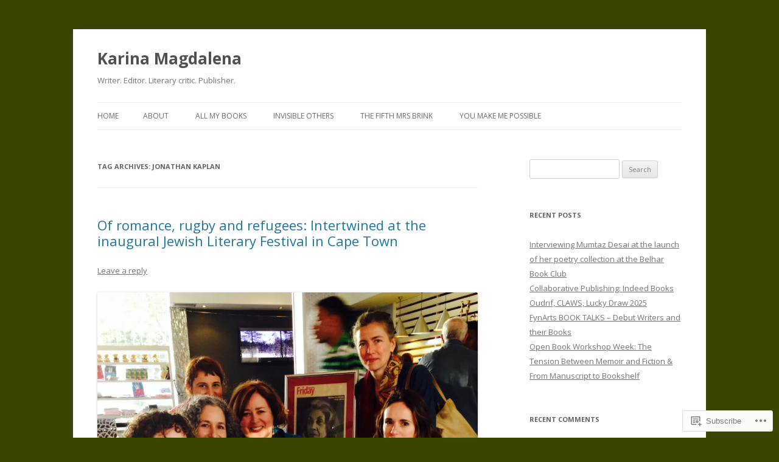

--- FILE ---
content_type: text/html; charset=UTF-8
request_url: https://karinamagdalena.com/tag/jonathan-kaplan/
body_size: 22581
content:
<!DOCTYPE html>
<!--[if IE 7]>
<html class="ie ie7" lang="en">
<![endif]-->
<!--[if IE 8]>
<html class="ie ie8" lang="en">
<![endif]-->
<!--[if !(IE 7) & !(IE 8)]><!-->
<html lang="en">
<!--<![endif]-->
<head>
<meta charset="UTF-8" />
<meta name="viewport" content="width=device-width" />
<title>Jonathan Kaplan | Karina Magdalena</title>
<link rel="profile" href="https://gmpg.org/xfn/11" />
<link rel="pingback" href="https://karinamagdalena.com/xmlrpc.php">
<!--[if lt IE 9]>
<script src="https://s0.wp.com/wp-content/themes/pub/twentytwelve/js/html5.js?m=1394055319i&amp;ver=3.7.0" type="text/javascript"></script>
<![endif]-->
<meta name='robots' content='max-image-preview:large' />

<!-- Async WordPress.com Remote Login -->
<script id="wpcom_remote_login_js">
var wpcom_remote_login_extra_auth = '';
function wpcom_remote_login_remove_dom_node_id( element_id ) {
	var dom_node = document.getElementById( element_id );
	if ( dom_node ) { dom_node.parentNode.removeChild( dom_node ); }
}
function wpcom_remote_login_remove_dom_node_classes( class_name ) {
	var dom_nodes = document.querySelectorAll( '.' + class_name );
	for ( var i = 0; i < dom_nodes.length; i++ ) {
		dom_nodes[ i ].parentNode.removeChild( dom_nodes[ i ] );
	}
}
function wpcom_remote_login_final_cleanup() {
	wpcom_remote_login_remove_dom_node_classes( "wpcom_remote_login_msg" );
	wpcom_remote_login_remove_dom_node_id( "wpcom_remote_login_key" );
	wpcom_remote_login_remove_dom_node_id( "wpcom_remote_login_validate" );
	wpcom_remote_login_remove_dom_node_id( "wpcom_remote_login_js" );
	wpcom_remote_login_remove_dom_node_id( "wpcom_request_access_iframe" );
	wpcom_remote_login_remove_dom_node_id( "wpcom_request_access_styles" );
}

// Watch for messages back from the remote login
window.addEventListener( "message", function( e ) {
	if ( e.origin === "https://r-login.wordpress.com" ) {
		var data = {};
		try {
			data = JSON.parse( e.data );
		} catch( e ) {
			wpcom_remote_login_final_cleanup();
			return;
		}

		if ( data.msg === 'LOGIN' ) {
			// Clean up the login check iframe
			wpcom_remote_login_remove_dom_node_id( "wpcom_remote_login_key" );

			var id_regex = new RegExp( /^[0-9]+$/ );
			var token_regex = new RegExp( /^.*|.*|.*$/ );
			if (
				token_regex.test( data.token )
				&& id_regex.test( data.wpcomid )
			) {
				// We have everything we need to ask for a login
				var script = document.createElement( "script" );
				script.setAttribute( "id", "wpcom_remote_login_validate" );
				script.src = '/remote-login.php?wpcom_remote_login=validate'
					+ '&wpcomid=' + data.wpcomid
					+ '&token=' + encodeURIComponent( data.token )
					+ '&host=' + window.location.protocol
					+ '//' + window.location.hostname
					+ '&postid=1546'
					+ '&is_singular=';
				document.body.appendChild( script );
			}

			return;
		}

		// Safari ITP, not logged in, so redirect
		if ( data.msg === 'LOGIN-REDIRECT' ) {
			window.location = 'https://wordpress.com/log-in?redirect_to=' + window.location.href;
			return;
		}

		// Safari ITP, storage access failed, remove the request
		if ( data.msg === 'LOGIN-REMOVE' ) {
			var css_zap = 'html { -webkit-transition: margin-top 1s; transition: margin-top 1s; } /* 9001 */ html { margin-top: 0 !important; } * html body { margin-top: 0 !important; } @media screen and ( max-width: 782px ) { html { margin-top: 0 !important; } * html body { margin-top: 0 !important; } }';
			var style_zap = document.createElement( 'style' );
			style_zap.type = 'text/css';
			style_zap.appendChild( document.createTextNode( css_zap ) );
			document.body.appendChild( style_zap );

			var e = document.getElementById( 'wpcom_request_access_iframe' );
			e.parentNode.removeChild( e );

			document.cookie = 'wordpress_com_login_access=denied; path=/; max-age=31536000';

			return;
		}

		// Safari ITP
		if ( data.msg === 'REQUEST_ACCESS' ) {
			console.log( 'request access: safari' );

			// Check ITP iframe enable/disable knob
			if ( wpcom_remote_login_extra_auth !== 'safari_itp_iframe' ) {
				return;
			}

			// If we are in a "private window" there is no ITP.
			var private_window = false;
			try {
				var opendb = window.openDatabase( null, null, null, null );
			} catch( e ) {
				private_window = true;
			}

			if ( private_window ) {
				console.log( 'private window' );
				return;
			}

			var iframe = document.createElement( 'iframe' );
			iframe.id = 'wpcom_request_access_iframe';
			iframe.setAttribute( 'scrolling', 'no' );
			iframe.setAttribute( 'sandbox', 'allow-storage-access-by-user-activation allow-scripts allow-same-origin allow-top-navigation-by-user-activation' );
			iframe.src = 'https://r-login.wordpress.com/remote-login.php?wpcom_remote_login=request_access&origin=' + encodeURIComponent( data.origin ) + '&wpcomid=' + encodeURIComponent( data.wpcomid );

			var css = 'html { -webkit-transition: margin-top 1s; transition: margin-top 1s; } /* 9001 */ html { margin-top: 46px !important; } * html body { margin-top: 46px !important; } @media screen and ( max-width: 660px ) { html { margin-top: 71px !important; } * html body { margin-top: 71px !important; } #wpcom_request_access_iframe { display: block; height: 71px !important; } } #wpcom_request_access_iframe { border: 0px; height: 46px; position: fixed; top: 0; left: 0; width: 100%; min-width: 100%; z-index: 99999; background: #23282d; } ';

			var style = document.createElement( 'style' );
			style.type = 'text/css';
			style.id = 'wpcom_request_access_styles';
			style.appendChild( document.createTextNode( css ) );
			document.body.appendChild( style );

			document.body.appendChild( iframe );
		}

		if ( data.msg === 'DONE' ) {
			wpcom_remote_login_final_cleanup();
		}
	}
}, false );

// Inject the remote login iframe after the page has had a chance to load
// more critical resources
window.addEventListener( "DOMContentLoaded", function( e ) {
	var iframe = document.createElement( "iframe" );
	iframe.style.display = "none";
	iframe.setAttribute( "scrolling", "no" );
	iframe.setAttribute( "id", "wpcom_remote_login_key" );
	iframe.src = "https://r-login.wordpress.com/remote-login.php"
		+ "?wpcom_remote_login=key"
		+ "&origin=aHR0cHM6Ly9rYXJpbmFtYWdkYWxlbmEuY29t"
		+ "&wpcomid=65270562"
		+ "&time=" + Math.floor( Date.now() / 1000 );
	document.body.appendChild( iframe );
}, false );
</script>
<link rel='dns-prefetch' href='//s0.wp.com' />
<link rel='dns-prefetch' href='//fonts-api.wp.com' />
<link href='https://fonts.gstatic.com' crossorigin rel='preconnect' />
<link rel="alternate" type="application/rss+xml" title="Karina Magdalena &raquo; Feed" href="https://karinamagdalena.com/feed/" />
<link rel="alternate" type="application/rss+xml" title="Karina Magdalena &raquo; Comments Feed" href="https://karinamagdalena.com/comments/feed/" />
<link rel="alternate" type="application/rss+xml" title="Karina Magdalena &raquo; Jonathan Kaplan Tag Feed" href="https://karinamagdalena.com/tag/jonathan-kaplan/feed/" />
	<script type="text/javascript">
		/* <![CDATA[ */
		function addLoadEvent(func) {
			var oldonload = window.onload;
			if (typeof window.onload != 'function') {
				window.onload = func;
			} else {
				window.onload = function () {
					oldonload();
					func();
				}
			}
		}
		/* ]]> */
	</script>
	<style id='wp-emoji-styles-inline-css'>

	img.wp-smiley, img.emoji {
		display: inline !important;
		border: none !important;
		box-shadow: none !important;
		height: 1em !important;
		width: 1em !important;
		margin: 0 0.07em !important;
		vertical-align: -0.1em !important;
		background: none !important;
		padding: 0 !important;
	}
/*# sourceURL=wp-emoji-styles-inline-css */
</style>
<link crossorigin='anonymous' rel='stylesheet' id='all-css-2-1' href='/wp-content/plugins/gutenberg-core/v22.2.0/build/styles/block-library/style.css?m=1764855221i&cssminify=yes' type='text/css' media='all' />
<style id='wp-block-library-inline-css'>
.has-text-align-justify {
	text-align:justify;
}
.has-text-align-justify{text-align:justify;}

/*# sourceURL=wp-block-library-inline-css */
</style><style id='global-styles-inline-css'>
:root{--wp--preset--aspect-ratio--square: 1;--wp--preset--aspect-ratio--4-3: 4/3;--wp--preset--aspect-ratio--3-4: 3/4;--wp--preset--aspect-ratio--3-2: 3/2;--wp--preset--aspect-ratio--2-3: 2/3;--wp--preset--aspect-ratio--16-9: 16/9;--wp--preset--aspect-ratio--9-16: 9/16;--wp--preset--color--black: #000000;--wp--preset--color--cyan-bluish-gray: #abb8c3;--wp--preset--color--white: #fff;--wp--preset--color--pale-pink: #f78da7;--wp--preset--color--vivid-red: #cf2e2e;--wp--preset--color--luminous-vivid-orange: #ff6900;--wp--preset--color--luminous-vivid-amber: #fcb900;--wp--preset--color--light-green-cyan: #7bdcb5;--wp--preset--color--vivid-green-cyan: #00d084;--wp--preset--color--pale-cyan-blue: #8ed1fc;--wp--preset--color--vivid-cyan-blue: #0693e3;--wp--preset--color--vivid-purple: #9b51e0;--wp--preset--color--blue: #21759b;--wp--preset--color--dark-gray: #444;--wp--preset--color--medium-gray: #9f9f9f;--wp--preset--color--light-gray: #e6e6e6;--wp--preset--gradient--vivid-cyan-blue-to-vivid-purple: linear-gradient(135deg,rgb(6,147,227) 0%,rgb(155,81,224) 100%);--wp--preset--gradient--light-green-cyan-to-vivid-green-cyan: linear-gradient(135deg,rgb(122,220,180) 0%,rgb(0,208,130) 100%);--wp--preset--gradient--luminous-vivid-amber-to-luminous-vivid-orange: linear-gradient(135deg,rgb(252,185,0) 0%,rgb(255,105,0) 100%);--wp--preset--gradient--luminous-vivid-orange-to-vivid-red: linear-gradient(135deg,rgb(255,105,0) 0%,rgb(207,46,46) 100%);--wp--preset--gradient--very-light-gray-to-cyan-bluish-gray: linear-gradient(135deg,rgb(238,238,238) 0%,rgb(169,184,195) 100%);--wp--preset--gradient--cool-to-warm-spectrum: linear-gradient(135deg,rgb(74,234,220) 0%,rgb(151,120,209) 20%,rgb(207,42,186) 40%,rgb(238,44,130) 60%,rgb(251,105,98) 80%,rgb(254,248,76) 100%);--wp--preset--gradient--blush-light-purple: linear-gradient(135deg,rgb(255,206,236) 0%,rgb(152,150,240) 100%);--wp--preset--gradient--blush-bordeaux: linear-gradient(135deg,rgb(254,205,165) 0%,rgb(254,45,45) 50%,rgb(107,0,62) 100%);--wp--preset--gradient--luminous-dusk: linear-gradient(135deg,rgb(255,203,112) 0%,rgb(199,81,192) 50%,rgb(65,88,208) 100%);--wp--preset--gradient--pale-ocean: linear-gradient(135deg,rgb(255,245,203) 0%,rgb(182,227,212) 50%,rgb(51,167,181) 100%);--wp--preset--gradient--electric-grass: linear-gradient(135deg,rgb(202,248,128) 0%,rgb(113,206,126) 100%);--wp--preset--gradient--midnight: linear-gradient(135deg,rgb(2,3,129) 0%,rgb(40,116,252) 100%);--wp--preset--font-size--small: 13px;--wp--preset--font-size--medium: 20px;--wp--preset--font-size--large: 36px;--wp--preset--font-size--x-large: 42px;--wp--preset--font-family--albert-sans: 'Albert Sans', sans-serif;--wp--preset--font-family--alegreya: Alegreya, serif;--wp--preset--font-family--arvo: Arvo, serif;--wp--preset--font-family--bodoni-moda: 'Bodoni Moda', serif;--wp--preset--font-family--bricolage-grotesque: 'Bricolage Grotesque', sans-serif;--wp--preset--font-family--cabin: Cabin, sans-serif;--wp--preset--font-family--chivo: Chivo, sans-serif;--wp--preset--font-family--commissioner: Commissioner, sans-serif;--wp--preset--font-family--cormorant: Cormorant, serif;--wp--preset--font-family--courier-prime: 'Courier Prime', monospace;--wp--preset--font-family--crimson-pro: 'Crimson Pro', serif;--wp--preset--font-family--dm-mono: 'DM Mono', monospace;--wp--preset--font-family--dm-sans: 'DM Sans', sans-serif;--wp--preset--font-family--dm-serif-display: 'DM Serif Display', serif;--wp--preset--font-family--domine: Domine, serif;--wp--preset--font-family--eb-garamond: 'EB Garamond', serif;--wp--preset--font-family--epilogue: Epilogue, sans-serif;--wp--preset--font-family--fahkwang: Fahkwang, sans-serif;--wp--preset--font-family--figtree: Figtree, sans-serif;--wp--preset--font-family--fira-sans: 'Fira Sans', sans-serif;--wp--preset--font-family--fjalla-one: 'Fjalla One', sans-serif;--wp--preset--font-family--fraunces: Fraunces, serif;--wp--preset--font-family--gabarito: Gabarito, system-ui;--wp--preset--font-family--ibm-plex-mono: 'IBM Plex Mono', monospace;--wp--preset--font-family--ibm-plex-sans: 'IBM Plex Sans', sans-serif;--wp--preset--font-family--ibarra-real-nova: 'Ibarra Real Nova', serif;--wp--preset--font-family--instrument-serif: 'Instrument Serif', serif;--wp--preset--font-family--inter: Inter, sans-serif;--wp--preset--font-family--josefin-sans: 'Josefin Sans', sans-serif;--wp--preset--font-family--jost: Jost, sans-serif;--wp--preset--font-family--libre-baskerville: 'Libre Baskerville', serif;--wp--preset--font-family--libre-franklin: 'Libre Franklin', sans-serif;--wp--preset--font-family--literata: Literata, serif;--wp--preset--font-family--lora: Lora, serif;--wp--preset--font-family--merriweather: Merriweather, serif;--wp--preset--font-family--montserrat: Montserrat, sans-serif;--wp--preset--font-family--newsreader: Newsreader, serif;--wp--preset--font-family--noto-sans-mono: 'Noto Sans Mono', sans-serif;--wp--preset--font-family--nunito: Nunito, sans-serif;--wp--preset--font-family--open-sans: 'Open Sans', sans-serif;--wp--preset--font-family--overpass: Overpass, sans-serif;--wp--preset--font-family--pt-serif: 'PT Serif', serif;--wp--preset--font-family--petrona: Petrona, serif;--wp--preset--font-family--piazzolla: Piazzolla, serif;--wp--preset--font-family--playfair-display: 'Playfair Display', serif;--wp--preset--font-family--plus-jakarta-sans: 'Plus Jakarta Sans', sans-serif;--wp--preset--font-family--poppins: Poppins, sans-serif;--wp--preset--font-family--raleway: Raleway, sans-serif;--wp--preset--font-family--roboto: Roboto, sans-serif;--wp--preset--font-family--roboto-slab: 'Roboto Slab', serif;--wp--preset--font-family--rubik: Rubik, sans-serif;--wp--preset--font-family--rufina: Rufina, serif;--wp--preset--font-family--sora: Sora, sans-serif;--wp--preset--font-family--source-sans-3: 'Source Sans 3', sans-serif;--wp--preset--font-family--source-serif-4: 'Source Serif 4', serif;--wp--preset--font-family--space-mono: 'Space Mono', monospace;--wp--preset--font-family--syne: Syne, sans-serif;--wp--preset--font-family--texturina: Texturina, serif;--wp--preset--font-family--urbanist: Urbanist, sans-serif;--wp--preset--font-family--work-sans: 'Work Sans', sans-serif;--wp--preset--spacing--20: 0.44rem;--wp--preset--spacing--30: 0.67rem;--wp--preset--spacing--40: 1rem;--wp--preset--spacing--50: 1.5rem;--wp--preset--spacing--60: 2.25rem;--wp--preset--spacing--70: 3.38rem;--wp--preset--spacing--80: 5.06rem;--wp--preset--shadow--natural: 6px 6px 9px rgba(0, 0, 0, 0.2);--wp--preset--shadow--deep: 12px 12px 50px rgba(0, 0, 0, 0.4);--wp--preset--shadow--sharp: 6px 6px 0px rgba(0, 0, 0, 0.2);--wp--preset--shadow--outlined: 6px 6px 0px -3px rgb(255, 255, 255), 6px 6px rgb(0, 0, 0);--wp--preset--shadow--crisp: 6px 6px 0px rgb(0, 0, 0);}:where(.is-layout-flex){gap: 0.5em;}:where(.is-layout-grid){gap: 0.5em;}body .is-layout-flex{display: flex;}.is-layout-flex{flex-wrap: wrap;align-items: center;}.is-layout-flex > :is(*, div){margin: 0;}body .is-layout-grid{display: grid;}.is-layout-grid > :is(*, div){margin: 0;}:where(.wp-block-columns.is-layout-flex){gap: 2em;}:where(.wp-block-columns.is-layout-grid){gap: 2em;}:where(.wp-block-post-template.is-layout-flex){gap: 1.25em;}:where(.wp-block-post-template.is-layout-grid){gap: 1.25em;}.has-black-color{color: var(--wp--preset--color--black) !important;}.has-cyan-bluish-gray-color{color: var(--wp--preset--color--cyan-bluish-gray) !important;}.has-white-color{color: var(--wp--preset--color--white) !important;}.has-pale-pink-color{color: var(--wp--preset--color--pale-pink) !important;}.has-vivid-red-color{color: var(--wp--preset--color--vivid-red) !important;}.has-luminous-vivid-orange-color{color: var(--wp--preset--color--luminous-vivid-orange) !important;}.has-luminous-vivid-amber-color{color: var(--wp--preset--color--luminous-vivid-amber) !important;}.has-light-green-cyan-color{color: var(--wp--preset--color--light-green-cyan) !important;}.has-vivid-green-cyan-color{color: var(--wp--preset--color--vivid-green-cyan) !important;}.has-pale-cyan-blue-color{color: var(--wp--preset--color--pale-cyan-blue) !important;}.has-vivid-cyan-blue-color{color: var(--wp--preset--color--vivid-cyan-blue) !important;}.has-vivid-purple-color{color: var(--wp--preset--color--vivid-purple) !important;}.has-black-background-color{background-color: var(--wp--preset--color--black) !important;}.has-cyan-bluish-gray-background-color{background-color: var(--wp--preset--color--cyan-bluish-gray) !important;}.has-white-background-color{background-color: var(--wp--preset--color--white) !important;}.has-pale-pink-background-color{background-color: var(--wp--preset--color--pale-pink) !important;}.has-vivid-red-background-color{background-color: var(--wp--preset--color--vivid-red) !important;}.has-luminous-vivid-orange-background-color{background-color: var(--wp--preset--color--luminous-vivid-orange) !important;}.has-luminous-vivid-amber-background-color{background-color: var(--wp--preset--color--luminous-vivid-amber) !important;}.has-light-green-cyan-background-color{background-color: var(--wp--preset--color--light-green-cyan) !important;}.has-vivid-green-cyan-background-color{background-color: var(--wp--preset--color--vivid-green-cyan) !important;}.has-pale-cyan-blue-background-color{background-color: var(--wp--preset--color--pale-cyan-blue) !important;}.has-vivid-cyan-blue-background-color{background-color: var(--wp--preset--color--vivid-cyan-blue) !important;}.has-vivid-purple-background-color{background-color: var(--wp--preset--color--vivid-purple) !important;}.has-black-border-color{border-color: var(--wp--preset--color--black) !important;}.has-cyan-bluish-gray-border-color{border-color: var(--wp--preset--color--cyan-bluish-gray) !important;}.has-white-border-color{border-color: var(--wp--preset--color--white) !important;}.has-pale-pink-border-color{border-color: var(--wp--preset--color--pale-pink) !important;}.has-vivid-red-border-color{border-color: var(--wp--preset--color--vivid-red) !important;}.has-luminous-vivid-orange-border-color{border-color: var(--wp--preset--color--luminous-vivid-orange) !important;}.has-luminous-vivid-amber-border-color{border-color: var(--wp--preset--color--luminous-vivid-amber) !important;}.has-light-green-cyan-border-color{border-color: var(--wp--preset--color--light-green-cyan) !important;}.has-vivid-green-cyan-border-color{border-color: var(--wp--preset--color--vivid-green-cyan) !important;}.has-pale-cyan-blue-border-color{border-color: var(--wp--preset--color--pale-cyan-blue) !important;}.has-vivid-cyan-blue-border-color{border-color: var(--wp--preset--color--vivid-cyan-blue) !important;}.has-vivid-purple-border-color{border-color: var(--wp--preset--color--vivid-purple) !important;}.has-vivid-cyan-blue-to-vivid-purple-gradient-background{background: var(--wp--preset--gradient--vivid-cyan-blue-to-vivid-purple) !important;}.has-light-green-cyan-to-vivid-green-cyan-gradient-background{background: var(--wp--preset--gradient--light-green-cyan-to-vivid-green-cyan) !important;}.has-luminous-vivid-amber-to-luminous-vivid-orange-gradient-background{background: var(--wp--preset--gradient--luminous-vivid-amber-to-luminous-vivid-orange) !important;}.has-luminous-vivid-orange-to-vivid-red-gradient-background{background: var(--wp--preset--gradient--luminous-vivid-orange-to-vivid-red) !important;}.has-very-light-gray-to-cyan-bluish-gray-gradient-background{background: var(--wp--preset--gradient--very-light-gray-to-cyan-bluish-gray) !important;}.has-cool-to-warm-spectrum-gradient-background{background: var(--wp--preset--gradient--cool-to-warm-spectrum) !important;}.has-blush-light-purple-gradient-background{background: var(--wp--preset--gradient--blush-light-purple) !important;}.has-blush-bordeaux-gradient-background{background: var(--wp--preset--gradient--blush-bordeaux) !important;}.has-luminous-dusk-gradient-background{background: var(--wp--preset--gradient--luminous-dusk) !important;}.has-pale-ocean-gradient-background{background: var(--wp--preset--gradient--pale-ocean) !important;}.has-electric-grass-gradient-background{background: var(--wp--preset--gradient--electric-grass) !important;}.has-midnight-gradient-background{background: var(--wp--preset--gradient--midnight) !important;}.has-small-font-size{font-size: var(--wp--preset--font-size--small) !important;}.has-medium-font-size{font-size: var(--wp--preset--font-size--medium) !important;}.has-large-font-size{font-size: var(--wp--preset--font-size--large) !important;}.has-x-large-font-size{font-size: var(--wp--preset--font-size--x-large) !important;}.has-albert-sans-font-family{font-family: var(--wp--preset--font-family--albert-sans) !important;}.has-alegreya-font-family{font-family: var(--wp--preset--font-family--alegreya) !important;}.has-arvo-font-family{font-family: var(--wp--preset--font-family--arvo) !important;}.has-bodoni-moda-font-family{font-family: var(--wp--preset--font-family--bodoni-moda) !important;}.has-bricolage-grotesque-font-family{font-family: var(--wp--preset--font-family--bricolage-grotesque) !important;}.has-cabin-font-family{font-family: var(--wp--preset--font-family--cabin) !important;}.has-chivo-font-family{font-family: var(--wp--preset--font-family--chivo) !important;}.has-commissioner-font-family{font-family: var(--wp--preset--font-family--commissioner) !important;}.has-cormorant-font-family{font-family: var(--wp--preset--font-family--cormorant) !important;}.has-courier-prime-font-family{font-family: var(--wp--preset--font-family--courier-prime) !important;}.has-crimson-pro-font-family{font-family: var(--wp--preset--font-family--crimson-pro) !important;}.has-dm-mono-font-family{font-family: var(--wp--preset--font-family--dm-mono) !important;}.has-dm-sans-font-family{font-family: var(--wp--preset--font-family--dm-sans) !important;}.has-dm-serif-display-font-family{font-family: var(--wp--preset--font-family--dm-serif-display) !important;}.has-domine-font-family{font-family: var(--wp--preset--font-family--domine) !important;}.has-eb-garamond-font-family{font-family: var(--wp--preset--font-family--eb-garamond) !important;}.has-epilogue-font-family{font-family: var(--wp--preset--font-family--epilogue) !important;}.has-fahkwang-font-family{font-family: var(--wp--preset--font-family--fahkwang) !important;}.has-figtree-font-family{font-family: var(--wp--preset--font-family--figtree) !important;}.has-fira-sans-font-family{font-family: var(--wp--preset--font-family--fira-sans) !important;}.has-fjalla-one-font-family{font-family: var(--wp--preset--font-family--fjalla-one) !important;}.has-fraunces-font-family{font-family: var(--wp--preset--font-family--fraunces) !important;}.has-gabarito-font-family{font-family: var(--wp--preset--font-family--gabarito) !important;}.has-ibm-plex-mono-font-family{font-family: var(--wp--preset--font-family--ibm-plex-mono) !important;}.has-ibm-plex-sans-font-family{font-family: var(--wp--preset--font-family--ibm-plex-sans) !important;}.has-ibarra-real-nova-font-family{font-family: var(--wp--preset--font-family--ibarra-real-nova) !important;}.has-instrument-serif-font-family{font-family: var(--wp--preset--font-family--instrument-serif) !important;}.has-inter-font-family{font-family: var(--wp--preset--font-family--inter) !important;}.has-josefin-sans-font-family{font-family: var(--wp--preset--font-family--josefin-sans) !important;}.has-jost-font-family{font-family: var(--wp--preset--font-family--jost) !important;}.has-libre-baskerville-font-family{font-family: var(--wp--preset--font-family--libre-baskerville) !important;}.has-libre-franklin-font-family{font-family: var(--wp--preset--font-family--libre-franklin) !important;}.has-literata-font-family{font-family: var(--wp--preset--font-family--literata) !important;}.has-lora-font-family{font-family: var(--wp--preset--font-family--lora) !important;}.has-merriweather-font-family{font-family: var(--wp--preset--font-family--merriweather) !important;}.has-montserrat-font-family{font-family: var(--wp--preset--font-family--montserrat) !important;}.has-newsreader-font-family{font-family: var(--wp--preset--font-family--newsreader) !important;}.has-noto-sans-mono-font-family{font-family: var(--wp--preset--font-family--noto-sans-mono) !important;}.has-nunito-font-family{font-family: var(--wp--preset--font-family--nunito) !important;}.has-open-sans-font-family{font-family: var(--wp--preset--font-family--open-sans) !important;}.has-overpass-font-family{font-family: var(--wp--preset--font-family--overpass) !important;}.has-pt-serif-font-family{font-family: var(--wp--preset--font-family--pt-serif) !important;}.has-petrona-font-family{font-family: var(--wp--preset--font-family--petrona) !important;}.has-piazzolla-font-family{font-family: var(--wp--preset--font-family--piazzolla) !important;}.has-playfair-display-font-family{font-family: var(--wp--preset--font-family--playfair-display) !important;}.has-plus-jakarta-sans-font-family{font-family: var(--wp--preset--font-family--plus-jakarta-sans) !important;}.has-poppins-font-family{font-family: var(--wp--preset--font-family--poppins) !important;}.has-raleway-font-family{font-family: var(--wp--preset--font-family--raleway) !important;}.has-roboto-font-family{font-family: var(--wp--preset--font-family--roboto) !important;}.has-roboto-slab-font-family{font-family: var(--wp--preset--font-family--roboto-slab) !important;}.has-rubik-font-family{font-family: var(--wp--preset--font-family--rubik) !important;}.has-rufina-font-family{font-family: var(--wp--preset--font-family--rufina) !important;}.has-sora-font-family{font-family: var(--wp--preset--font-family--sora) !important;}.has-source-sans-3-font-family{font-family: var(--wp--preset--font-family--source-sans-3) !important;}.has-source-serif-4-font-family{font-family: var(--wp--preset--font-family--source-serif-4) !important;}.has-space-mono-font-family{font-family: var(--wp--preset--font-family--space-mono) !important;}.has-syne-font-family{font-family: var(--wp--preset--font-family--syne) !important;}.has-texturina-font-family{font-family: var(--wp--preset--font-family--texturina) !important;}.has-urbanist-font-family{font-family: var(--wp--preset--font-family--urbanist) !important;}.has-work-sans-font-family{font-family: var(--wp--preset--font-family--work-sans) !important;}
/*# sourceURL=global-styles-inline-css */
</style>

<style id='classic-theme-styles-inline-css'>
/*! This file is auto-generated */
.wp-block-button__link{color:#fff;background-color:#32373c;border-radius:9999px;box-shadow:none;text-decoration:none;padding:calc(.667em + 2px) calc(1.333em + 2px);font-size:1.125em}.wp-block-file__button{background:#32373c;color:#fff;text-decoration:none}
/*# sourceURL=/wp-includes/css/classic-themes.min.css */
</style>
<link crossorigin='anonymous' rel='stylesheet' id='all-css-4-1' href='/_static/??-eJx9jEEOAiEQBD/kQECjeDC+ZWEnijIwYWA3/l72op689KFTVXplCCU3zE1z6reYRYfiUwlP0VYZpwxIJE4IFRd10HOU9iFA2iuhCiI7/ROiDt9WxfETT20jCOc4YUIa2D9t5eGA91xRBMZS7ATtPkTZvCtdzNEZt7f2fHq8Afl7R7w=&cssminify=yes' type='text/css' media='all' />
<link rel='stylesheet' id='twentytwelve-fonts-css' href='https://fonts-api.wp.com/css?family=Open+Sans%3A400italic%2C700italic%2C400%2C700&#038;subset=latin%2Clatin-ext&#038;display=fallback' media='all' />
<link crossorigin='anonymous' rel='stylesheet' id='all-css-6-1' href='/_static/??-eJzTLy/QTc7PK0nNK9EvyUjNTS3WLyhN0i8pBwpUAsmcslT94pLKnFS95OJiHX0iVAPV6Sfl5CdnF4O02OfaGpqbWpibWJiZW2YBADBZKMU=&cssminify=yes' type='text/css' media='all' />
<link crossorigin='anonymous' rel='stylesheet' id='all-css-8-1' href='/_static/??-eJx9i0EOwjAMBD+EcUEiggPiLW1k0iAnjmqnUX9PuLUXLqud1Q62Al6yUTa0mRIpljqhtT5sPXklVNuYoBUv6exVT7hzUoXCNcSsuNDEEnoN2F87/CcFEmDxo0XJB4A3j3H5qa/0vNyGh3PD1d0/X5shQdY=&cssminify=yes' type='text/css' media='all' />
<style id='jetpack-global-styles-frontend-style-inline-css'>
:root { --font-headings: unset; --font-base: unset; --font-headings-default: -apple-system,BlinkMacSystemFont,"Segoe UI",Roboto,Oxygen-Sans,Ubuntu,Cantarell,"Helvetica Neue",sans-serif; --font-base-default: -apple-system,BlinkMacSystemFont,"Segoe UI",Roboto,Oxygen-Sans,Ubuntu,Cantarell,"Helvetica Neue",sans-serif;}
/*# sourceURL=jetpack-global-styles-frontend-style-inline-css */
</style>
<link crossorigin='anonymous' rel='stylesheet' id='all-css-10-1' href='/wp-content/themes/h4/global.css?m=1420737423i&cssminify=yes' type='text/css' media='all' />
<script type="text/javascript" id="wpcom-actionbar-placeholder-js-extra">
/* <![CDATA[ */
var actionbardata = {"siteID":"65270562","postID":"0","siteURL":"https://karinamagdalena.com","xhrURL":"https://karinamagdalena.com/wp-admin/admin-ajax.php","nonce":"8d63a61e57","isLoggedIn":"","statusMessage":"","subsEmailDefault":"instantly","proxyScriptUrl":"https://s0.wp.com/wp-content/js/wpcom-proxy-request.js?m=1513050504i&amp;ver=20211021","i18n":{"followedText":"New posts from this site will now appear in your \u003Ca href=\"https://wordpress.com/reader\"\u003EReader\u003C/a\u003E","foldBar":"Collapse this bar","unfoldBar":"Expand this bar","shortLinkCopied":"Shortlink copied to clipboard."}};
//# sourceURL=wpcom-actionbar-placeholder-js-extra
/* ]]> */
</script>
<script type="text/javascript" id="jetpack-mu-wpcom-settings-js-before">
/* <![CDATA[ */
var JETPACK_MU_WPCOM_SETTINGS = {"assetsUrl":"https://s0.wp.com/wp-content/mu-plugins/jetpack-mu-wpcom-plugin/sun/jetpack_vendor/automattic/jetpack-mu-wpcom/src/build/"};
//# sourceURL=jetpack-mu-wpcom-settings-js-before
/* ]]> */
</script>
<script crossorigin='anonymous' type='text/javascript'  src='/_static/??-eJzTLy/QTc7PK0nNK9HPKtYvyinRLSjKr6jUyyrW0QfKZeYl55SmpBaDJLMKS1OLKqGUXm5mHkFFurmZ6UWJJalQxfa5tobmRgamxgZmFpZZACbyLJI='></script>
<script type="text/javascript" id="rlt-proxy-js-after">
/* <![CDATA[ */
	rltInitialize( {"token":null,"iframeOrigins":["https:\/\/widgets.wp.com"]} );
//# sourceURL=rlt-proxy-js-after
/* ]]> */
</script>
<link rel="EditURI" type="application/rsd+xml" title="RSD" href="https://karinamagdalenadotcom.wordpress.com/xmlrpc.php?rsd" />
<meta name="generator" content="WordPress.com" />

<!-- Jetpack Open Graph Tags -->
<meta property="og:type" content="website" />
<meta property="og:title" content="Jonathan Kaplan &#8211; Karina Magdalena" />
<meta property="og:url" content="https://karinamagdalena.com/tag/jonathan-kaplan/" />
<meta property="og:site_name" content="Karina Magdalena" />
<meta property="og:image" content="https://karinamagdalena.com/wp-content/uploads/2019/03/cropped-invisible-others.jpg?w=200" />
<meta property="og:image:width" content="200" />
<meta property="og:image:height" content="200" />
<meta property="og:image:alt" content="" />
<meta property="og:locale" content="en_US" />

<!-- End Jetpack Open Graph Tags -->
<link rel='openid.server' href='https://karinamagdalena.com/?openidserver=1' />
<link rel='openid.delegate' href='https://karinamagdalena.com/' />
<link rel="search" type="application/opensearchdescription+xml" href="https://karinamagdalena.com/osd.xml" title="Karina Magdalena" />
<link rel="search" type="application/opensearchdescription+xml" href="https://s1.wp.com/opensearch.xml" title="WordPress.com" />
<meta name="theme-color" content="#384400" />
<style type="text/css">.recentcomments a{display:inline !important;padding:0 !important;margin:0 !important;}</style>		<style type="text/css">
			.recentcomments a {
				display: inline !important;
				padding: 0 !important;
				margin: 0 !important;
			}

			table.recentcommentsavatartop img.avatar, table.recentcommentsavatarend img.avatar {
				border: 0px;
				margin: 0;
			}

			table.recentcommentsavatartop a, table.recentcommentsavatarend a {
				border: 0px !important;
				background-color: transparent !important;
			}

			td.recentcommentsavatarend, td.recentcommentsavatartop {
				padding: 0px 0px 1px 0px;
				margin: 0px;
			}

			td.recentcommentstextend {
				border: none !important;
				padding: 0px 0px 2px 10px;
			}

			.rtl td.recentcommentstextend {
				padding: 0px 10px 2px 0px;
			}

			td.recentcommentstexttop {
				border: none;
				padding: 0px 0px 0px 10px;
			}

			.rtl td.recentcommentstexttop {
				padding: 0px 10px 0px 0px;
			}
		</style>
		<meta name="description" content="Posts about Jonathan Kaplan written by Karina" />
<style type="text/css" id="custom-background-css">
body.custom-background { background-color: #384400; }
</style>
	<link rel="icon" href="https://karinamagdalena.com/wp-content/uploads/2019/03/cropped-invisible-others.jpg?w=32" sizes="32x32" />
<link rel="icon" href="https://karinamagdalena.com/wp-content/uploads/2019/03/cropped-invisible-others.jpg?w=192" sizes="192x192" />
<link rel="apple-touch-icon" href="https://karinamagdalena.com/wp-content/uploads/2019/03/cropped-invisible-others.jpg?w=180" />
<meta name="msapplication-TileImage" content="https://karinamagdalena.com/wp-content/uploads/2019/03/cropped-invisible-others.jpg?w=270" />
<link crossorigin='anonymous' rel='stylesheet' id='all-css-2-3' href='/_static/??-eJyNjM0KgzAQBl9I/ag/lR6KjyK6LhJNNsHN4uuXQuvZ4wzD4EwlRcksGcHK5G11otg4p4n2H0NNMDohzD7SrtDTJT4qUi1wexDiYp4VNB3RlP3V/MX3N4T3o++aun892277AK5vOq4=&cssminify=yes' type='text/css' media='all' />
</head>

<body class="archive tag tag-jonathan-kaplan tag-1956680 custom-background wp-embed-responsive wp-theme-pubtwentytwelve customizer-styles-applied custom-font-enabled single-author jetpack-reblog-enabled">
<div id="page" class="hfeed site">
	<header id="masthead" class="site-header">
				<hgroup>
			<h1 class="site-title"><a href="https://karinamagdalena.com/" title="Karina Magdalena" rel="home">Karina Magdalena</a></h1>
			<h2 class="site-description">Writer. Editor. Literary critic. Publisher.</h2>
		</hgroup>

		<nav id="site-navigation" class="main-navigation">
			<button class="menu-toggle">Menu</button>
			<a class="assistive-text" href="#content" title="Skip to content">Skip to content</a>
			<div class="nav-menu"><ul>
<li ><a href="https://karinamagdalena.com/">Home</a></li><li class="page_item page-item-1"><a href="https://karinamagdalena.com/about/">About</a></li>
<li class="page_item page-item-2622"><a href="https://karinamagdalena.com/all-my-books/">ALL MY BOOKS</a></li>
<li class="page_item page-item-11"><a href="https://karinamagdalena.com/invisible-others/">Invisible Others</a></li>
<li class="page_item page-item-2215"><a href="https://karinamagdalena.com/the-fifth-mrs-brink-2/">THE FIFTH MRS&nbsp;BRINK</a></li>
<li class="page_item page-item-2618"><a href="https://karinamagdalena.com/you-make-me-possible/">YOU MAKE ME&nbsp;POSSIBLE</a></li>
</ul></div>
		</nav><!-- #site-navigation -->

			</header><!-- #masthead -->

	<div id="main" class="wrapper">
	<section id="primary" class="site-content">
		<div id="content" role="main">

					<header class="archive-header">
				<h1 class="archive-title">
				Tag Archives: <span>Jonathan Kaplan</span>				</h1>

						</header><!-- .archive-header -->

			
	<article id="post-1546" class="post-1546 post type-post status-publish format-standard hentry category-events tag-albie-sachs tag-anne-landsman tag-cape-town tag-diane-awerbuck tag-gem-squash-tokoloshe tag-helen-moffett tag-inaugural tag-jewish-literary-festival tag-jonathan-kaplan tag-karina-m-szczurek tag-letters-of-stone tag-liesl-jobson tag-lyndall-gordon tag-marianne-thamm tag-marilyn-cohen-de-villiers tag-maureen-isaacson tag-meg-vandermerwe tag-nadine-gordimer tag-nechama-brodie tag-rachel-zadok tag-rahla-xenopoulos tag-richard-zimler tag-ruth-carneson tag-steven-robins tag-sunday-independent tag-table-mountain tag-the-childrens-hours tag-touch">
				<header class="entry-header">
			
						<h1 class="entry-title">
				<a href="https://karinamagdalena.com/2016/05/30/of-romance-rugby-and-refugees-intertwined-at-the-inaugural-jewish-literary-festival-in-cape-town/" rel="bookmark">Of romance, rugby and refugees: Intertwined at the inaugural Jewish Literary Festival in Cape&nbsp;Town</a>
			</h1>
										<div class="comments-link">
					<a href="https://karinamagdalena.com/2016/05/30/of-romance-rugby-and-refugees-intertwined-at-the-inaugural-jewish-literary-festival-in-cape-town/#respond"><span class="leave-reply">Leave a reply</span></a>				</div><!-- .comments-link -->
					</header><!-- .entry-header -->

				<div class="entry-content">
			<p><img data-attachment-id="1551" data-permalink="https://karinamagdalena.com/2016/05/30/of-romance-rugby-and-refugees-intertwined-at-the-inaugural-jewish-literary-festival-in-cape-town/meg-vandermerwe-anne-landsman-diane-awerbuck-helen-moffett-karina-with-nadine-and-rachel-zadok/" data-orig-file="https://karinamagdalena.com/wp-content/uploads/2016/05/meg-vandermerwe-anne-landsman-diane-awerbuck-helen-moffett-karina-with-nadine-and-rachel-zadok.jpg" data-orig-size="2046,1606" data-comments-opened="1" data-image-meta="{&quot;aperture&quot;:&quot;2.4&quot;,&quot;credit&quot;:&quot;&quot;,&quot;camera&quot;:&quot;iPhone 5&quot;,&quot;caption&quot;:&quot;&quot;,&quot;created_timestamp&quot;:&quot;1463933466&quot;,&quot;copyright&quot;:&quot;&quot;,&quot;focal_length&quot;:&quot;4.12&quot;,&quot;iso&quot;:&quot;125&quot;,&quot;shutter_speed&quot;:&quot;0.05&quot;,&quot;title&quot;:&quot;&quot;,&quot;orientation&quot;:&quot;0&quot;,&quot;latitude&quot;:&quot;-33.930186111111&quot;,&quot;longitude&quot;:&quot;18.416905555556&quot;}" data-image-title="Meg Vandermerwe, Anne Landsman, Diane Awerbuck, Helen Moffett, Karina with Nadine, and Rachel Zadok" data-image-description="" data-image-caption="" data-medium-file="https://karinamagdalena.com/wp-content/uploads/2016/05/meg-vandermerwe-anne-landsman-diane-awerbuck-helen-moffett-karina-with-nadine-and-rachel-zadok.jpg?w=300" data-large-file="https://karinamagdalena.com/wp-content/uploads/2016/05/meg-vandermerwe-anne-landsman-diane-awerbuck-helen-moffett-karina-with-nadine-and-rachel-zadok.jpg?w=625" class="alignnone size-large wp-image-1551" src="https://karinamagdalena.com/wp-content/uploads/2016/05/meg-vandermerwe-anne-landsman-diane-awerbuck-helen-moffett-karina-with-nadine-and-rachel-zadok.jpg?w=625&#038;h=491" alt="Meg Vandermerwe, Anne Landsman, Diane Awerbuck, Helen Moffett, Karina with Nadine, and Rachel Zadok"   srcset="https://karinamagdalena.com/wp-content/uploads/2016/05/meg-vandermerwe-anne-landsman-diane-awerbuck-helen-moffett-karina-with-nadine-and-rachel-zadok.jpg?w=1024 1024w, https://karinamagdalena.com/wp-content/uploads/2016/05/meg-vandermerwe-anne-landsman-diane-awerbuck-helen-moffett-karina-with-nadine-and-rachel-zadok.jpg?w=150 150w, https://karinamagdalena.com/wp-content/uploads/2016/05/meg-vandermerwe-anne-landsman-diane-awerbuck-helen-moffett-karina-with-nadine-and-rachel-zadok.jpg?w=300 300w, https://karinamagdalena.com/wp-content/uploads/2016/05/meg-vandermerwe-anne-landsman-diane-awerbuck-helen-moffett-karina-with-nadine-and-rachel-zadok.jpg?w=768 768w, https://karinamagdalena.com/wp-content/uploads/2016/05/meg-vandermerwe-anne-landsman-diane-awerbuck-helen-moffett-karina-with-nadine-and-rachel-zadok.jpg?w=1440 1440w, https://karinamagdalena.com/wp-content/uploads/2016/05/meg-vandermerwe-anne-landsman-diane-awerbuck-helen-moffett-karina-with-nadine-and-rachel-zadok.jpg 2046w" sizes="(max-width: 1024px) 100vw, 1024px" />Sunday, 22 May, one of those glorious winter days in Cape Town: all light and revelation. It wasn’t even 9 am, but the queue in front of the Gardens Community Centre in Hatfield Street looked overwhelming.</p>
<p>“Do you by any chance have a spare ticket for sale?” a woman near the entrance asked as we approached. I shook my head in confusion, and her pleading eyes moved on to the next person. My companions, the writers Helen Moffett and Diane Awerbuck, looked just as surprised as I felt. This was no rock concert, nor a sports event. We were here for the inaugural Jewish Literary Festival. We’d heard that the tickets had sold out about a week in advance, but people desperate to get into a literary festival seemed quite unusual.</p>
<p>We were spotted by one of the friendly volunteers assisting festival participants and visitors (the lucky ones with tickets) and ushered through the security and registering desks. The crowds inside buzzed with excitement. “Are they giving away something for free?” I wondered aloud.</p>
<p>The idea for the festival was born in July last year. In February the organisers – Joanne Jowell, Cindy Moritz, Viv Anstey and Gary Anstey – asked Beryl Eichenberger and Caryn Gootkin to help with the marketing. Together they reached out to a team of volunteers, secured the venue and the sponsors, and began composing a programme which would “appeal to all ages and cover a range of genres” with the aim “to promote constructive dialogue and discussion in the true spirit of Jewish life without promoting any single political or religious agenda”. From food, sports, politics, academia and journalism to fiction, poetry or memoir, the topics on offer were geared to satisfying nearly all tastes. Seven venues, 49 different events, and a palpable atmosphere of being part of something special made for a wonderful mix. There was a programme for children, but I attended only events for adults. However, I often spotted young people in the audiences, which is always heartening.</p>
<p>The festival opened for me with “Faribels and foibles in fiction”. Next to me in the Nelson Mandela Auditorium sat a woman crocheting, while Rachel Zadok, Rahla Xenopoulos, Marilyn Cohen de Villiers and Liesl Jobson spoke to Helen Moffett about the faribels and foibles which drive their writing. What could easily have turned out to be a light-hearted conversation quickly became a serious discussion, as an appreciative audience member commented afterwards.</p>
<p>In <em>A Beautiful Family</em>, the first novel in her Alan Silverman saga, Cohen de Villiers wrote about abuse and domestic violence to counter the myth that “it doesn’t happen to us”. She was initially scared that she would be accused of fanning the flames of antisemitism, but her work had been received with gratitude. Similarly, Zadok, Xenopoulos and Jobson are not afraid to explore mental illness in their fictional and autobiographical writings, often giving voice to experiences which would otherwise remain unnamed. Asked about how to cope with the exposure, Xenopoulos, who has written a memoir about being bipolar, said, “You owe your reader the truth. In a room, the person telling the truth, the one most vulnerable, is the one with the most power.” To which Zadok added that “there is something about owning your story”, as well as about not fearing to communicate how difficult being a writer actually is&#8230;</p>
<p>Continue reading: <strong><a href="http://www.litnet.co.za/romance-rugby-refugees-intertwined-inaugural-jewish-literary-festival-cape-town/">LitNet</a></strong></p>
<p><img data-attachment-id="1554" data-permalink="https://karinamagdalena.com/2016/05/30/of-romance-rugby-and-refugees-intertwined-at-the-inaugural-jewish-literary-festival-in-cape-town/jlf/" data-orig-file="https://karinamagdalena.com/wp-content/uploads/2016/05/jlf.jpg" data-orig-size="2048,1536" data-comments-opened="1" data-image-meta="{&quot;aperture&quot;:&quot;3.2&quot;,&quot;credit&quot;:&quot;&quot;,&quot;camera&quot;:&quot;E71&quot;,&quot;caption&quot;:&quot;&quot;,&quot;created_timestamp&quot;:&quot;1464006488&quot;,&quot;copyright&quot;:&quot;&quot;,&quot;focal_length&quot;:&quot;4.9&quot;,&quot;iso&quot;:&quot;0&quot;,&quot;shutter_speed&quot;:&quot;0&quot;,&quot;title&quot;:&quot;&quot;,&quot;orientation&quot;:&quot;1&quot;}" data-image-title="JLF" data-image-description="" data-image-caption="" data-medium-file="https://karinamagdalena.com/wp-content/uploads/2016/05/jlf.jpg?w=300" data-large-file="https://karinamagdalena.com/wp-content/uploads/2016/05/jlf.jpg?w=625" class="alignnone size-full wp-image-1554" src="https://karinamagdalena.com/wp-content/uploads/2016/05/jlf.jpg?w=625" alt="JLF"   srcset="https://karinamagdalena.com/wp-content/uploads/2016/05/jlf.jpg 2048w, https://karinamagdalena.com/wp-content/uploads/2016/05/jlf.jpg?w=150&amp;h=113 150w, https://karinamagdalena.com/wp-content/uploads/2016/05/jlf.jpg?w=300&amp;h=225 300w, https://karinamagdalena.com/wp-content/uploads/2016/05/jlf.jpg?w=768&amp;h=576 768w, https://karinamagdalena.com/wp-content/uploads/2016/05/jlf.jpg?w=1024&amp;h=768 1024w, https://karinamagdalena.com/wp-content/uploads/2016/05/jlf.jpg?w=1440&amp;h=1080 1440w" sizes="(max-width: 2048px) 100vw, 2048px" /></p>
<p>&nbsp;</p>
<p>&nbsp;</p>
					</div><!-- .entry-content -->
		
		<footer class="entry-meta">
			This entry was posted in <a href="https://karinamagdalena.com/category/events/" rel="category tag">Events</a> and tagged <a href="https://karinamagdalena.com/tag/albie-sachs/" rel="tag">Albie Sachs</a>, <a href="https://karinamagdalena.com/tag/anne-landsman/" rel="tag">Anne Landsman</a>, <a href="https://karinamagdalena.com/tag/cape-town/" rel="tag">Cape Town</a>, <a href="https://karinamagdalena.com/tag/diane-awerbuck/" rel="tag">Diane Awerbuck</a>, <a href="https://karinamagdalena.com/tag/gem-squash-tokoloshe/" rel="tag">Gem Squash Tokoloshe</a>, <a href="https://karinamagdalena.com/tag/helen-moffett/" rel="tag">Helen Moffett</a>, <a href="https://karinamagdalena.com/tag/inaugural/" rel="tag">inaugural</a>, <a href="https://karinamagdalena.com/tag/jewish-literary-festival/" rel="tag">Jewish Literary Festival</a>, <a href="https://karinamagdalena.com/tag/jonathan-kaplan/" rel="tag">Jonathan Kaplan</a>, <a href="https://karinamagdalena.com/tag/karina-m-szczurek/" rel="tag">Karina M. Szczurek</a>, <a href="https://karinamagdalena.com/tag/letters-of-stone/" rel="tag">Letters of Stone</a>, <a href="https://karinamagdalena.com/tag/liesl-jobson/" rel="tag">Liesl Jobson</a>, <a href="https://karinamagdalena.com/tag/lyndall-gordon/" rel="tag">Lyndall Gordon</a>, <a href="https://karinamagdalena.com/tag/marianne-thamm/" rel="tag">Marianne Thamm</a>, <a href="https://karinamagdalena.com/tag/marilyn-cohen-de-villiers/" rel="tag">Marilyn Cohen de Villiers</a>, <a href="https://karinamagdalena.com/tag/maureen-isaacson/" rel="tag">Maureen Isaacson</a>, <a href="https://karinamagdalena.com/tag/meg-vandermerwe/" rel="tag">Meg Vandermerwe</a>, <a href="https://karinamagdalena.com/tag/nadine-gordimer/" rel="tag">Nadine Gordimer</a>, <a href="https://karinamagdalena.com/tag/nechama-brodie/" rel="tag">Nechama Brodie</a>, <a href="https://karinamagdalena.com/tag/rachel-zadok/" rel="tag">Rachel Zadok</a>, <a href="https://karinamagdalena.com/tag/rahla-xenopoulos/" rel="tag">Rahla Xenopoulos</a>, <a href="https://karinamagdalena.com/tag/richard-zimler/" rel="tag">Richard Zimler</a>, <a href="https://karinamagdalena.com/tag/ruth-carneson/" rel="tag">Ruth Carneson</a>, <a href="https://karinamagdalena.com/tag/steven-robins/" rel="tag">Steven Robins</a>, <a href="https://karinamagdalena.com/tag/sunday-independent/" rel="tag">Sunday Independent</a>, <a href="https://karinamagdalena.com/tag/table-mountain/" rel="tag">Table Mountain</a>, <a href="https://karinamagdalena.com/tag/the-childrens-hours/" rel="tag">The Children's Hours</a>, <a href="https://karinamagdalena.com/tag/touch/" rel="tag">Touch</a> on <a href="https://karinamagdalena.com/2016/05/30/of-romance-rugby-and-refugees-intertwined-at-the-inaugural-jewish-literary-festival-in-cape-town/" title="12:24 PM" rel="bookmark"><time class="entry-date" datetime="2016-05-30T12:24:11+02:00">May 30, 2016</time></a><span class="by-author"> by <span class="author vcard"><a class="url fn n" href="https://karinamagdalena.com/author/kmszczurek/" title="View all posts by Karina" rel="author">Karina</a></span></span>.								</footer><!-- .entry-meta -->
	</article><!-- #post -->

		
		</div><!-- #content -->
	</section><!-- #primary -->


			<div id="secondary" class="widget-area" role="complementary">
						<aside id="search-3" class="widget widget_search"><form role="search" method="get" id="searchform" class="searchform" action="https://karinamagdalena.com/">
				<div>
					<label class="screen-reader-text" for="s">Search for:</label>
					<input type="text" value="" name="s" id="s" />
					<input type="submit" id="searchsubmit" value="Search" />
				</div>
			</form></aside>
		<aside id="recent-posts-3" class="widget widget_recent_entries">
		<h3 class="widget-title">Recent Posts</h3>
		<ul>
											<li>
					<a href="https://karinamagdalena.com/2026/01/13/interviewing-mumtaz-desai-at-the-launch-of-her-poetry-collection-at-the-belhar-book-club/">Interviewing Mumtaz Desai at the launch of her poetry collection at the Belhar Book&nbsp;Club</a>
									</li>
											<li>
					<a href="https://karinamagdalena.com/2025/11/05/collaborative-publishing-indeed-books/">Collaborative Publishing: Indeed&nbsp;Books</a>
									</li>
											<li>
					<a href="https://karinamagdalena.com/2025/08/28/oudrif-claws-lucky-draw-2025/">Oudrif, CLAWS, Lucky Draw&nbsp;2025</a>
									</li>
											<li>
					<a href="https://karinamagdalena.com/2025/05/17/fynarts-book-talks-debut-writers-and-their-books/">FynArts BOOK TALKS – Debut Writers and their&nbsp;Books</a>
									</li>
											<li>
					<a href="https://karinamagdalena.com/2025/05/14/open-book-workshop-week-the-tension-between-memoir-and-fiction-from-manuscript-to-bookshelf/">Open Book Workshop Week: The Tension Between Memoir and Fiction &amp; From Manuscript to&nbsp;Bookshelf</a>
									</li>
					</ul>

		</aside><aside id="recent-comments-3" class="widget widget_recent_comments"><h3 class="widget-title">Recent Comments</h3>				<table class="recentcommentsavatar" cellspacing="0" cellpadding="0" border="0">
					<tr><td title="Sylwia" class="recentcommentsavatartop" style="height:48px; width:48px;"><img referrerpolicy="no-referrer" alt='Sylwia&#039;s avatar' src='https://0.gravatar.com/avatar/9becac08033626eabd59cd88cf7bb0577db8fec51e9a21b7763af19f3a7d8332?s=48&#038;d=identicon&#038;r=G' srcset='https://0.gravatar.com/avatar/9becac08033626eabd59cd88cf7bb0577db8fec51e9a21b7763af19f3a7d8332?s=48&#038;d=identicon&#038;r=G 1x, https://0.gravatar.com/avatar/9becac08033626eabd59cd88cf7bb0577db8fec51e9a21b7763af19f3a7d8332?s=72&#038;d=identicon&#038;r=G 1.5x, https://0.gravatar.com/avatar/9becac08033626eabd59cd88cf7bb0577db8fec51e9a21b7763af19f3a7d8332?s=96&#038;d=identicon&#038;r=G 2x, https://0.gravatar.com/avatar/9becac08033626eabd59cd88cf7bb0577db8fec51e9a21b7763af19f3a7d8332?s=144&#038;d=identicon&#038;r=G 3x, https://0.gravatar.com/avatar/9becac08033626eabd59cd88cf7bb0577db8fec51e9a21b7763af19f3a7d8332?s=192&#038;d=identicon&#038;r=G 4x' class='avatar avatar-48' height='48' width='48' loading='lazy' decoding='async' /></td><td class="recentcommentstexttop" style="">Sylwia on <a href="https://karinamagdalena.com/2014/04/23/magda-lipiejko-1976-2014/comment-page-1/#comment-27476">Magda Lipiejko (1976-2014)</a></td></tr><tr><td title="M" class="recentcommentsavatarend" style="height:48px; width:48px;"><img referrerpolicy="no-referrer" alt='M&#039;s avatar' src='https://2.gravatar.com/avatar/5095d09651acdd5e109332e664a7520a5e03ecc9989be9ef058147273a8b2d13?s=48&#038;d=identicon&#038;r=G' srcset='https://2.gravatar.com/avatar/5095d09651acdd5e109332e664a7520a5e03ecc9989be9ef058147273a8b2d13?s=48&#038;d=identicon&#038;r=G 1x, https://2.gravatar.com/avatar/5095d09651acdd5e109332e664a7520a5e03ecc9989be9ef058147273a8b2d13?s=72&#038;d=identicon&#038;r=G 1.5x, https://2.gravatar.com/avatar/5095d09651acdd5e109332e664a7520a5e03ecc9989be9ef058147273a8b2d13?s=96&#038;d=identicon&#038;r=G 2x, https://2.gravatar.com/avatar/5095d09651acdd5e109332e664a7520a5e03ecc9989be9ef058147273a8b2d13?s=144&#038;d=identicon&#038;r=G 3x, https://2.gravatar.com/avatar/5095d09651acdd5e109332e664a7520a5e03ecc9989be9ef058147273a8b2d13?s=192&#038;d=identicon&#038;r=G 4x' class='avatar avatar-48' height='48' width='48' loading='lazy' decoding='async' /></td><td class="recentcommentstextend" style="">M on <a href="https://karinamagdalena.com/2014/04/23/magda-lipiejko-1976-2014/comment-page-1/#comment-27475">Magda Lipiejko (1976-2014)</a></td></tr><tr><td title="Joleen" class="recentcommentsavatarend" style="height:48px; width:48px;"><img referrerpolicy="no-referrer" alt='Joleen&#039;s avatar' src='https://2.gravatar.com/avatar/ed8aadfef2d0cba04f735840cdbbe0202bf9e586643354dee96f828d6ca06b4c?s=48&#038;d=identicon&#038;r=G' srcset='https://2.gravatar.com/avatar/ed8aadfef2d0cba04f735840cdbbe0202bf9e586643354dee96f828d6ca06b4c?s=48&#038;d=identicon&#038;r=G 1x, https://2.gravatar.com/avatar/ed8aadfef2d0cba04f735840cdbbe0202bf9e586643354dee96f828d6ca06b4c?s=72&#038;d=identicon&#038;r=G 1.5x, https://2.gravatar.com/avatar/ed8aadfef2d0cba04f735840cdbbe0202bf9e586643354dee96f828d6ca06b4c?s=96&#038;d=identicon&#038;r=G 2x, https://2.gravatar.com/avatar/ed8aadfef2d0cba04f735840cdbbe0202bf9e586643354dee96f828d6ca06b4c?s=144&#038;d=identicon&#038;r=G 3x, https://2.gravatar.com/avatar/ed8aadfef2d0cba04f735840cdbbe0202bf9e586643354dee96f828d6ca06b4c?s=192&#038;d=identicon&#038;r=G 4x' class='avatar avatar-48' height='48' width='48' loading='lazy' decoding='async' /></td><td class="recentcommentstextend" style="">Joleen on <a href="https://karinamagdalena.com/2014/07/13/review-bloody-lies-citizens-reopen-the-inge-lotz-murder-case-by-thomas-mollett-and-calvin-mollett/comment-page-1/#comment-27474">Review: Bloody Lies &#8211; Ci&hellip;</a></td></tr><tr><td title="Tessa D" class="recentcommentsavatarend" style="height:48px; width:48px;"><a href="https://www.tessadudley.com/" rel="nofollow"><img referrerpolicy="no-referrer" alt='Tessa D&#039;s avatar' src='https://2.gravatar.com/avatar/856dadc49cbe4c24492678c89a67c5c90e1d0e321e33bc0f662c4796d6f9ac67?s=48&#038;d=identicon&#038;r=G' srcset='https://2.gravatar.com/avatar/856dadc49cbe4c24492678c89a67c5c90e1d0e321e33bc0f662c4796d6f9ac67?s=48&#038;d=identicon&#038;r=G 1x, https://2.gravatar.com/avatar/856dadc49cbe4c24492678c89a67c5c90e1d0e321e33bc0f662c4796d6f9ac67?s=72&#038;d=identicon&#038;r=G 1.5x, https://2.gravatar.com/avatar/856dadc49cbe4c24492678c89a67c5c90e1d0e321e33bc0f662c4796d6f9ac67?s=96&#038;d=identicon&#038;r=G 2x, https://2.gravatar.com/avatar/856dadc49cbe4c24492678c89a67c5c90e1d0e321e33bc0f662c4796d6f9ac67?s=144&#038;d=identicon&#038;r=G 3x, https://2.gravatar.com/avatar/856dadc49cbe4c24492678c89a67c5c90e1d0e321e33bc0f662c4796d6f9ac67?s=192&#038;d=identicon&#038;r=G 4x' class='avatar avatar-48' height='48' width='48' loading='lazy' decoding='async' /></a></td><td class="recentcommentstextend" style=""><a href="https://www.tessadudley.com/" rel="nofollow">Tessa D</a> on <a href="https://karinamagdalena.com/2021/04/22/operation-oysterhood-22-april/comment-page-1/#comment-27473">Operation Oysterhood: 22&nbsp;&hellip;</a></td></tr><tr><td title="MS CAROLYN A HLAVA" class="recentcommentsavatarend" style="height:48px; width:48px;"><img referrerpolicy="no-referrer" alt='MS CAROLYN A HLAVA&#039;s avatar' src='https://0.gravatar.com/avatar/ce2ea0ba203468edcfa321ea9f9666ed448c84dc03da504e3a077a0c0ab34821?s=48&#038;d=identicon&#038;r=G' srcset='https://0.gravatar.com/avatar/ce2ea0ba203468edcfa321ea9f9666ed448c84dc03da504e3a077a0c0ab34821?s=48&#038;d=identicon&#038;r=G 1x, https://0.gravatar.com/avatar/ce2ea0ba203468edcfa321ea9f9666ed448c84dc03da504e3a077a0c0ab34821?s=72&#038;d=identicon&#038;r=G 1.5x, https://0.gravatar.com/avatar/ce2ea0ba203468edcfa321ea9f9666ed448c84dc03da504e3a077a0c0ab34821?s=96&#038;d=identicon&#038;r=G 2x, https://0.gravatar.com/avatar/ce2ea0ba203468edcfa321ea9f9666ed448c84dc03da504e3a077a0c0ab34821?s=144&#038;d=identicon&#038;r=G 3x, https://0.gravatar.com/avatar/ce2ea0ba203468edcfa321ea9f9666ed448c84dc03da504e3a077a0c0ab34821?s=192&#038;d=identicon&#038;r=G 4x' class='avatar avatar-48' height='48' width='48' loading='lazy' decoding='async' /></td><td class="recentcommentstextend" style="">MS CAROLYN A HLAVA on <a href="https://karinamagdalena.com/2023/11/12/becoming-a-mermaid-sister-by-debi-thomas-hawkins/comment-page-1/#comment-27468">Becoming a Mermaid Sister by D&hellip;</a></td></tr>				</table>
				</aside><aside id="archives-3" class="widget widget_archive"><h3 class="widget-title">Archives</h3>
			<ul>
					<li><a href='https://karinamagdalena.com/2026/01/'>January 2026</a></li>
	<li><a href='https://karinamagdalena.com/2025/11/'>November 2025</a></li>
	<li><a href='https://karinamagdalena.com/2025/08/'>August 2025</a></li>
	<li><a href='https://karinamagdalena.com/2025/05/'>May 2025</a></li>
	<li><a href='https://karinamagdalena.com/2025/01/'>January 2025</a></li>
	<li><a href='https://karinamagdalena.com/2024/12/'>December 2024</a></li>
	<li><a href='https://karinamagdalena.com/2024/11/'>November 2024</a></li>
	<li><a href='https://karinamagdalena.com/2024/10/'>October 2024</a></li>
	<li><a href='https://karinamagdalena.com/2024/08/'>August 2024</a></li>
	<li><a href='https://karinamagdalena.com/2024/07/'>July 2024</a></li>
	<li><a href='https://karinamagdalena.com/2024/06/'>June 2024</a></li>
	<li><a href='https://karinamagdalena.com/2024/05/'>May 2024</a></li>
	<li><a href='https://karinamagdalena.com/2024/04/'>April 2024</a></li>
	<li><a href='https://karinamagdalena.com/2024/03/'>March 2024</a></li>
	<li><a href='https://karinamagdalena.com/2024/02/'>February 2024</a></li>
	<li><a href='https://karinamagdalena.com/2024/01/'>January 2024</a></li>
	<li><a href='https://karinamagdalena.com/2023/12/'>December 2023</a></li>
	<li><a href='https://karinamagdalena.com/2023/11/'>November 2023</a></li>
	<li><a href='https://karinamagdalena.com/2023/10/'>October 2023</a></li>
	<li><a href='https://karinamagdalena.com/2023/09/'>September 2023</a></li>
	<li><a href='https://karinamagdalena.com/2023/08/'>August 2023</a></li>
	<li><a href='https://karinamagdalena.com/2023/07/'>July 2023</a></li>
	<li><a href='https://karinamagdalena.com/2023/06/'>June 2023</a></li>
	<li><a href='https://karinamagdalena.com/2023/05/'>May 2023</a></li>
	<li><a href='https://karinamagdalena.com/2023/04/'>April 2023</a></li>
	<li><a href='https://karinamagdalena.com/2023/03/'>March 2023</a></li>
	<li><a href='https://karinamagdalena.com/2023/01/'>January 2023</a></li>
	<li><a href='https://karinamagdalena.com/2022/12/'>December 2022</a></li>
	<li><a href='https://karinamagdalena.com/2022/10/'>October 2022</a></li>
	<li><a href='https://karinamagdalena.com/2022/09/'>September 2022</a></li>
	<li><a href='https://karinamagdalena.com/2022/08/'>August 2022</a></li>
	<li><a href='https://karinamagdalena.com/2022/07/'>July 2022</a></li>
	<li><a href='https://karinamagdalena.com/2022/06/'>June 2022</a></li>
	<li><a href='https://karinamagdalena.com/2022/05/'>May 2022</a></li>
	<li><a href='https://karinamagdalena.com/2022/04/'>April 2022</a></li>
	<li><a href='https://karinamagdalena.com/2022/03/'>March 2022</a></li>
	<li><a href='https://karinamagdalena.com/2022/02/'>February 2022</a></li>
	<li><a href='https://karinamagdalena.com/2022/01/'>January 2022</a></li>
	<li><a href='https://karinamagdalena.com/2021/12/'>December 2021</a></li>
	<li><a href='https://karinamagdalena.com/2021/11/'>November 2021</a></li>
	<li><a href='https://karinamagdalena.com/2021/10/'>October 2021</a></li>
	<li><a href='https://karinamagdalena.com/2021/09/'>September 2021</a></li>
	<li><a href='https://karinamagdalena.com/2021/08/'>August 2021</a></li>
	<li><a href='https://karinamagdalena.com/2021/07/'>July 2021</a></li>
	<li><a href='https://karinamagdalena.com/2021/06/'>June 2021</a></li>
	<li><a href='https://karinamagdalena.com/2021/05/'>May 2021</a></li>
	<li><a href='https://karinamagdalena.com/2021/04/'>April 2021</a></li>
	<li><a href='https://karinamagdalena.com/2021/03/'>March 2021</a></li>
	<li><a href='https://karinamagdalena.com/2021/02/'>February 2021</a></li>
	<li><a href='https://karinamagdalena.com/2021/01/'>January 2021</a></li>
	<li><a href='https://karinamagdalena.com/2020/12/'>December 2020</a></li>
	<li><a href='https://karinamagdalena.com/2020/11/'>November 2020</a></li>
	<li><a href='https://karinamagdalena.com/2020/10/'>October 2020</a></li>
	<li><a href='https://karinamagdalena.com/2020/09/'>September 2020</a></li>
	<li><a href='https://karinamagdalena.com/2020/08/'>August 2020</a></li>
	<li><a href='https://karinamagdalena.com/2020/07/'>July 2020</a></li>
	<li><a href='https://karinamagdalena.com/2020/06/'>June 2020</a></li>
	<li><a href='https://karinamagdalena.com/2020/05/'>May 2020</a></li>
	<li><a href='https://karinamagdalena.com/2020/04/'>April 2020</a></li>
	<li><a href='https://karinamagdalena.com/2020/03/'>March 2020</a></li>
	<li><a href='https://karinamagdalena.com/2020/02/'>February 2020</a></li>
	<li><a href='https://karinamagdalena.com/2020/01/'>January 2020</a></li>
	<li><a href='https://karinamagdalena.com/2019/12/'>December 2019</a></li>
	<li><a href='https://karinamagdalena.com/2019/11/'>November 2019</a></li>
	<li><a href='https://karinamagdalena.com/2019/10/'>October 2019</a></li>
	<li><a href='https://karinamagdalena.com/2019/08/'>August 2019</a></li>
	<li><a href='https://karinamagdalena.com/2019/07/'>July 2019</a></li>
	<li><a href='https://karinamagdalena.com/2019/06/'>June 2019</a></li>
	<li><a href='https://karinamagdalena.com/2019/04/'>April 2019</a></li>
	<li><a href='https://karinamagdalena.com/2019/03/'>March 2019</a></li>
	<li><a href='https://karinamagdalena.com/2019/02/'>February 2019</a></li>
	<li><a href='https://karinamagdalena.com/2019/01/'>January 2019</a></li>
	<li><a href='https://karinamagdalena.com/2018/12/'>December 2018</a></li>
	<li><a href='https://karinamagdalena.com/2018/11/'>November 2018</a></li>
	<li><a href='https://karinamagdalena.com/2018/10/'>October 2018</a></li>
	<li><a href='https://karinamagdalena.com/2018/09/'>September 2018</a></li>
	<li><a href='https://karinamagdalena.com/2018/08/'>August 2018</a></li>
	<li><a href='https://karinamagdalena.com/2018/06/'>June 2018</a></li>
	<li><a href='https://karinamagdalena.com/2018/05/'>May 2018</a></li>
	<li><a href='https://karinamagdalena.com/2018/04/'>April 2018</a></li>
	<li><a href='https://karinamagdalena.com/2018/03/'>March 2018</a></li>
	<li><a href='https://karinamagdalena.com/2018/02/'>February 2018</a></li>
	<li><a href='https://karinamagdalena.com/2018/01/'>January 2018</a></li>
	<li><a href='https://karinamagdalena.com/2017/12/'>December 2017</a></li>
	<li><a href='https://karinamagdalena.com/2017/11/'>November 2017</a></li>
	<li><a href='https://karinamagdalena.com/2017/10/'>October 2017</a></li>
	<li><a href='https://karinamagdalena.com/2017/09/'>September 2017</a></li>
	<li><a href='https://karinamagdalena.com/2017/08/'>August 2017</a></li>
	<li><a href='https://karinamagdalena.com/2017/07/'>July 2017</a></li>
	<li><a href='https://karinamagdalena.com/2017/05/'>May 2017</a></li>
	<li><a href='https://karinamagdalena.com/2017/04/'>April 2017</a></li>
	<li><a href='https://karinamagdalena.com/2017/03/'>March 2017</a></li>
	<li><a href='https://karinamagdalena.com/2017/02/'>February 2017</a></li>
	<li><a href='https://karinamagdalena.com/2017/01/'>January 2017</a></li>
	<li><a href='https://karinamagdalena.com/2016/12/'>December 2016</a></li>
	<li><a href='https://karinamagdalena.com/2016/11/'>November 2016</a></li>
	<li><a href='https://karinamagdalena.com/2016/10/'>October 2016</a></li>
	<li><a href='https://karinamagdalena.com/2016/09/'>September 2016</a></li>
	<li><a href='https://karinamagdalena.com/2016/08/'>August 2016</a></li>
	<li><a href='https://karinamagdalena.com/2016/07/'>July 2016</a></li>
	<li><a href='https://karinamagdalena.com/2016/06/'>June 2016</a></li>
	<li><a href='https://karinamagdalena.com/2016/05/'>May 2016</a></li>
	<li><a href='https://karinamagdalena.com/2016/04/'>April 2016</a></li>
	<li><a href='https://karinamagdalena.com/2016/03/'>March 2016</a></li>
	<li><a href='https://karinamagdalena.com/2016/02/'>February 2016</a></li>
	<li><a href='https://karinamagdalena.com/2016/01/'>January 2016</a></li>
	<li><a href='https://karinamagdalena.com/2015/12/'>December 2015</a></li>
	<li><a href='https://karinamagdalena.com/2015/11/'>November 2015</a></li>
	<li><a href='https://karinamagdalena.com/2015/10/'>October 2015</a></li>
	<li><a href='https://karinamagdalena.com/2015/09/'>September 2015</a></li>
	<li><a href='https://karinamagdalena.com/2015/07/'>July 2015</a></li>
	<li><a href='https://karinamagdalena.com/2015/06/'>June 2015</a></li>
	<li><a href='https://karinamagdalena.com/2015/05/'>May 2015</a></li>
	<li><a href='https://karinamagdalena.com/2015/04/'>April 2015</a></li>
	<li><a href='https://karinamagdalena.com/2015/03/'>March 2015</a></li>
	<li><a href='https://karinamagdalena.com/2015/02/'>February 2015</a></li>
	<li><a href='https://karinamagdalena.com/2015/01/'>January 2015</a></li>
	<li><a href='https://karinamagdalena.com/2014/12/'>December 2014</a></li>
	<li><a href='https://karinamagdalena.com/2014/11/'>November 2014</a></li>
	<li><a href='https://karinamagdalena.com/2014/09/'>September 2014</a></li>
	<li><a href='https://karinamagdalena.com/2014/08/'>August 2014</a></li>
	<li><a href='https://karinamagdalena.com/2014/07/'>July 2014</a></li>
	<li><a href='https://karinamagdalena.com/2014/06/'>June 2014</a></li>
	<li><a href='https://karinamagdalena.com/2014/05/'>May 2014</a></li>
	<li><a href='https://karinamagdalena.com/2014/04/'>April 2014</a></li>
	<li><a href='https://karinamagdalena.com/2014/03/'>March 2014</a></li>
			</ul>

			</aside><aside id="categories-3" class="widget widget_categories"><h3 class="widget-title">Categories</h3>
			<ul>
					<li class="cat-item cat-item-992"><a href="https://karinamagdalena.com/category/comments/">Comments</a>
</li>
	<li class="cat-item cat-item-924"><a href="https://karinamagdalena.com/category/events/">Events</a>
</li>
	<li class="cat-item cat-item-31262653"><a href="https://karinamagdalena.com/category/excerpt-2/">Excerpt</a>
</li>
	<li class="cat-item cat-item-12619185"><a href="https://karinamagdalena.com/category/literary-couples/">Literary Couples</a>
</li>
	<li class="cat-item cat-item-292"><a href="https://karinamagdalena.com/category/media/">Media</a>
</li>
	<li class="cat-item cat-item-3869"><a href="https://karinamagdalena.com/category/memories/">Memories</a>
</li>
	<li class="cat-item cat-item-103"><a href="https://karinamagdalena.com/category/news/">News</a>
</li>
	<li class="cat-item cat-item-1"><a href="https://karinamagdalena.com/category/uncategorized/">Uncategorized</a>
</li>
	<li class="cat-item cat-item-225441"><a href="https://karinamagdalena.com/category/what-ive-read/">What I&#039;ve Read</a>
</li>
	<li class="cat-item cat-item-1840782"><a href="https://karinamagdalena.com/category/what-ive-written/">What I&#039;ve Written</a>
</li>
	<li class="cat-item cat-item-35320561"><a href="https://karinamagdalena.com/category/writing-couples/">Writing Couples</a>
</li>
			</ul>

			</aside><aside id="meta-3" class="widget widget_meta"><h3 class="widget-title">Meta</h3>
		<ul>
			<li><a class="click-register" href="https://wordpress.com/start?ref=wplogin">Create account</a></li>			<li><a href="https://karinamagdalenadotcom.wordpress.com/wp-login.php">Log in</a></li>
			<li><a href="https://karinamagdalena.com/feed/">Entries feed</a></li>
			<li><a href="https://karinamagdalena.com/comments/feed/">Comments feed</a></li>

			<li><a href="https://wordpress.com/" title="Powered by WordPress, state-of-the-art semantic personal publishing platform.">WordPress.com</a></li>
		</ul>

		</aside><aside id="search-2" class="widget widget_search"><form role="search" method="get" id="searchform" class="searchform" action="https://karinamagdalena.com/">
				<div>
					<label class="screen-reader-text" for="s">Search for:</label>
					<input type="text" value="" name="s" id="s" />
					<input type="submit" id="searchsubmit" value="Search" />
				</div>
			</form></aside>
		<aside id="recent-posts-2" class="widget widget_recent_entries">
		<h3 class="widget-title">Recent Posts</h3>
		<ul>
											<li>
					<a href="https://karinamagdalena.com/2026/01/13/interviewing-mumtaz-desai-at-the-launch-of-her-poetry-collection-at-the-belhar-book-club/">Interviewing Mumtaz Desai at the launch of her poetry collection at the Belhar Book&nbsp;Club</a>
									</li>
											<li>
					<a href="https://karinamagdalena.com/2025/11/05/collaborative-publishing-indeed-books/">Collaborative Publishing: Indeed&nbsp;Books</a>
									</li>
											<li>
					<a href="https://karinamagdalena.com/2025/08/28/oudrif-claws-lucky-draw-2025/">Oudrif, CLAWS, Lucky Draw&nbsp;2025</a>
									</li>
											<li>
					<a href="https://karinamagdalena.com/2025/05/17/fynarts-book-talks-debut-writers-and-their-books/">FynArts BOOK TALKS – Debut Writers and their&nbsp;Books</a>
									</li>
											<li>
					<a href="https://karinamagdalena.com/2025/05/14/open-book-workshop-week-the-tension-between-memoir-and-fiction-from-manuscript-to-bookshelf/">Open Book Workshop Week: The Tension Between Memoir and Fiction &amp; From Manuscript to&nbsp;Bookshelf</a>
									</li>
					</ul>

		</aside><aside id="recent-comments-2" class="widget widget_recent_comments"><h3 class="widget-title">Recent Comments</h3>				<table class="recentcommentsavatar" cellspacing="0" cellpadding="0" border="0">
					<tr><td title="Sylwia" class="recentcommentsavatartop" style="height:48px; width:48px;"><img referrerpolicy="no-referrer" alt='Sylwia&#039;s avatar' src='https://0.gravatar.com/avatar/9becac08033626eabd59cd88cf7bb0577db8fec51e9a21b7763af19f3a7d8332?s=48&#038;d=identicon&#038;r=G' srcset='https://0.gravatar.com/avatar/9becac08033626eabd59cd88cf7bb0577db8fec51e9a21b7763af19f3a7d8332?s=48&#038;d=identicon&#038;r=G 1x, https://0.gravatar.com/avatar/9becac08033626eabd59cd88cf7bb0577db8fec51e9a21b7763af19f3a7d8332?s=72&#038;d=identicon&#038;r=G 1.5x, https://0.gravatar.com/avatar/9becac08033626eabd59cd88cf7bb0577db8fec51e9a21b7763af19f3a7d8332?s=96&#038;d=identicon&#038;r=G 2x, https://0.gravatar.com/avatar/9becac08033626eabd59cd88cf7bb0577db8fec51e9a21b7763af19f3a7d8332?s=144&#038;d=identicon&#038;r=G 3x, https://0.gravatar.com/avatar/9becac08033626eabd59cd88cf7bb0577db8fec51e9a21b7763af19f3a7d8332?s=192&#038;d=identicon&#038;r=G 4x' class='avatar avatar-48' height='48' width='48' loading='lazy' decoding='async' /></td><td class="recentcommentstexttop" style="">Sylwia on <a href="https://karinamagdalena.com/2014/04/23/magda-lipiejko-1976-2014/comment-page-1/#comment-27476">Magda Lipiejko (1976-2014)</a></td></tr><tr><td title="M" class="recentcommentsavatarend" style="height:48px; width:48px;"><img referrerpolicy="no-referrer" alt='M&#039;s avatar' src='https://2.gravatar.com/avatar/5095d09651acdd5e109332e664a7520a5e03ecc9989be9ef058147273a8b2d13?s=48&#038;d=identicon&#038;r=G' srcset='https://2.gravatar.com/avatar/5095d09651acdd5e109332e664a7520a5e03ecc9989be9ef058147273a8b2d13?s=48&#038;d=identicon&#038;r=G 1x, https://2.gravatar.com/avatar/5095d09651acdd5e109332e664a7520a5e03ecc9989be9ef058147273a8b2d13?s=72&#038;d=identicon&#038;r=G 1.5x, https://2.gravatar.com/avatar/5095d09651acdd5e109332e664a7520a5e03ecc9989be9ef058147273a8b2d13?s=96&#038;d=identicon&#038;r=G 2x, https://2.gravatar.com/avatar/5095d09651acdd5e109332e664a7520a5e03ecc9989be9ef058147273a8b2d13?s=144&#038;d=identicon&#038;r=G 3x, https://2.gravatar.com/avatar/5095d09651acdd5e109332e664a7520a5e03ecc9989be9ef058147273a8b2d13?s=192&#038;d=identicon&#038;r=G 4x' class='avatar avatar-48' height='48' width='48' loading='lazy' decoding='async' /></td><td class="recentcommentstextend" style="">M on <a href="https://karinamagdalena.com/2014/04/23/magda-lipiejko-1976-2014/comment-page-1/#comment-27475">Magda Lipiejko (1976-2014)</a></td></tr><tr><td title="Joleen" class="recentcommentsavatarend" style="height:48px; width:48px;"><img referrerpolicy="no-referrer" alt='Joleen&#039;s avatar' src='https://2.gravatar.com/avatar/ed8aadfef2d0cba04f735840cdbbe0202bf9e586643354dee96f828d6ca06b4c?s=48&#038;d=identicon&#038;r=G' srcset='https://2.gravatar.com/avatar/ed8aadfef2d0cba04f735840cdbbe0202bf9e586643354dee96f828d6ca06b4c?s=48&#038;d=identicon&#038;r=G 1x, https://2.gravatar.com/avatar/ed8aadfef2d0cba04f735840cdbbe0202bf9e586643354dee96f828d6ca06b4c?s=72&#038;d=identicon&#038;r=G 1.5x, https://2.gravatar.com/avatar/ed8aadfef2d0cba04f735840cdbbe0202bf9e586643354dee96f828d6ca06b4c?s=96&#038;d=identicon&#038;r=G 2x, https://2.gravatar.com/avatar/ed8aadfef2d0cba04f735840cdbbe0202bf9e586643354dee96f828d6ca06b4c?s=144&#038;d=identicon&#038;r=G 3x, https://2.gravatar.com/avatar/ed8aadfef2d0cba04f735840cdbbe0202bf9e586643354dee96f828d6ca06b4c?s=192&#038;d=identicon&#038;r=G 4x' class='avatar avatar-48' height='48' width='48' loading='lazy' decoding='async' /></td><td class="recentcommentstextend" style="">Joleen on <a href="https://karinamagdalena.com/2014/07/13/review-bloody-lies-citizens-reopen-the-inge-lotz-murder-case-by-thomas-mollett-and-calvin-mollett/comment-page-1/#comment-27474">Review: Bloody Lies &#8211; Ci&hellip;</a></td></tr><tr><td title="Tessa D" class="recentcommentsavatarend" style="height:48px; width:48px;"><a href="https://www.tessadudley.com/" rel="nofollow"><img referrerpolicy="no-referrer" alt='Tessa D&#039;s avatar' src='https://2.gravatar.com/avatar/856dadc49cbe4c24492678c89a67c5c90e1d0e321e33bc0f662c4796d6f9ac67?s=48&#038;d=identicon&#038;r=G' srcset='https://2.gravatar.com/avatar/856dadc49cbe4c24492678c89a67c5c90e1d0e321e33bc0f662c4796d6f9ac67?s=48&#038;d=identicon&#038;r=G 1x, https://2.gravatar.com/avatar/856dadc49cbe4c24492678c89a67c5c90e1d0e321e33bc0f662c4796d6f9ac67?s=72&#038;d=identicon&#038;r=G 1.5x, https://2.gravatar.com/avatar/856dadc49cbe4c24492678c89a67c5c90e1d0e321e33bc0f662c4796d6f9ac67?s=96&#038;d=identicon&#038;r=G 2x, https://2.gravatar.com/avatar/856dadc49cbe4c24492678c89a67c5c90e1d0e321e33bc0f662c4796d6f9ac67?s=144&#038;d=identicon&#038;r=G 3x, https://2.gravatar.com/avatar/856dadc49cbe4c24492678c89a67c5c90e1d0e321e33bc0f662c4796d6f9ac67?s=192&#038;d=identicon&#038;r=G 4x' class='avatar avatar-48' height='48' width='48' loading='lazy' decoding='async' /></a></td><td class="recentcommentstextend" style=""><a href="https://www.tessadudley.com/" rel="nofollow">Tessa D</a> on <a href="https://karinamagdalena.com/2021/04/22/operation-oysterhood-22-april/comment-page-1/#comment-27473">Operation Oysterhood: 22&nbsp;&hellip;</a></td></tr><tr><td title="MS CAROLYN A HLAVA" class="recentcommentsavatarend" style="height:48px; width:48px;"><img referrerpolicy="no-referrer" alt='MS CAROLYN A HLAVA&#039;s avatar' src='https://0.gravatar.com/avatar/ce2ea0ba203468edcfa321ea9f9666ed448c84dc03da504e3a077a0c0ab34821?s=48&#038;d=identicon&#038;r=G' srcset='https://0.gravatar.com/avatar/ce2ea0ba203468edcfa321ea9f9666ed448c84dc03da504e3a077a0c0ab34821?s=48&#038;d=identicon&#038;r=G 1x, https://0.gravatar.com/avatar/ce2ea0ba203468edcfa321ea9f9666ed448c84dc03da504e3a077a0c0ab34821?s=72&#038;d=identicon&#038;r=G 1.5x, https://0.gravatar.com/avatar/ce2ea0ba203468edcfa321ea9f9666ed448c84dc03da504e3a077a0c0ab34821?s=96&#038;d=identicon&#038;r=G 2x, https://0.gravatar.com/avatar/ce2ea0ba203468edcfa321ea9f9666ed448c84dc03da504e3a077a0c0ab34821?s=144&#038;d=identicon&#038;r=G 3x, https://0.gravatar.com/avatar/ce2ea0ba203468edcfa321ea9f9666ed448c84dc03da504e3a077a0c0ab34821?s=192&#038;d=identicon&#038;r=G 4x' class='avatar avatar-48' height='48' width='48' loading='lazy' decoding='async' /></td><td class="recentcommentstextend" style="">MS CAROLYN A HLAVA on <a href="https://karinamagdalena.com/2023/11/12/becoming-a-mermaid-sister-by-debi-thomas-hawkins/comment-page-1/#comment-27468">Becoming a Mermaid Sister by D&hellip;</a></td></tr>				</table>
				</aside><aside id="archives-2" class="widget widget_archive"><h3 class="widget-title">Archives</h3>
			<ul>
					<li><a href='https://karinamagdalena.com/2026/01/'>January 2026</a></li>
	<li><a href='https://karinamagdalena.com/2025/11/'>November 2025</a></li>
	<li><a href='https://karinamagdalena.com/2025/08/'>August 2025</a></li>
	<li><a href='https://karinamagdalena.com/2025/05/'>May 2025</a></li>
	<li><a href='https://karinamagdalena.com/2025/01/'>January 2025</a></li>
	<li><a href='https://karinamagdalena.com/2024/12/'>December 2024</a></li>
	<li><a href='https://karinamagdalena.com/2024/11/'>November 2024</a></li>
	<li><a href='https://karinamagdalena.com/2024/10/'>October 2024</a></li>
	<li><a href='https://karinamagdalena.com/2024/08/'>August 2024</a></li>
	<li><a href='https://karinamagdalena.com/2024/07/'>July 2024</a></li>
	<li><a href='https://karinamagdalena.com/2024/06/'>June 2024</a></li>
	<li><a href='https://karinamagdalena.com/2024/05/'>May 2024</a></li>
	<li><a href='https://karinamagdalena.com/2024/04/'>April 2024</a></li>
	<li><a href='https://karinamagdalena.com/2024/03/'>March 2024</a></li>
	<li><a href='https://karinamagdalena.com/2024/02/'>February 2024</a></li>
	<li><a href='https://karinamagdalena.com/2024/01/'>January 2024</a></li>
	<li><a href='https://karinamagdalena.com/2023/12/'>December 2023</a></li>
	<li><a href='https://karinamagdalena.com/2023/11/'>November 2023</a></li>
	<li><a href='https://karinamagdalena.com/2023/10/'>October 2023</a></li>
	<li><a href='https://karinamagdalena.com/2023/09/'>September 2023</a></li>
	<li><a href='https://karinamagdalena.com/2023/08/'>August 2023</a></li>
	<li><a href='https://karinamagdalena.com/2023/07/'>July 2023</a></li>
	<li><a href='https://karinamagdalena.com/2023/06/'>June 2023</a></li>
	<li><a href='https://karinamagdalena.com/2023/05/'>May 2023</a></li>
	<li><a href='https://karinamagdalena.com/2023/04/'>April 2023</a></li>
	<li><a href='https://karinamagdalena.com/2023/03/'>March 2023</a></li>
	<li><a href='https://karinamagdalena.com/2023/01/'>January 2023</a></li>
	<li><a href='https://karinamagdalena.com/2022/12/'>December 2022</a></li>
	<li><a href='https://karinamagdalena.com/2022/10/'>October 2022</a></li>
	<li><a href='https://karinamagdalena.com/2022/09/'>September 2022</a></li>
	<li><a href='https://karinamagdalena.com/2022/08/'>August 2022</a></li>
	<li><a href='https://karinamagdalena.com/2022/07/'>July 2022</a></li>
	<li><a href='https://karinamagdalena.com/2022/06/'>June 2022</a></li>
	<li><a href='https://karinamagdalena.com/2022/05/'>May 2022</a></li>
	<li><a href='https://karinamagdalena.com/2022/04/'>April 2022</a></li>
	<li><a href='https://karinamagdalena.com/2022/03/'>March 2022</a></li>
	<li><a href='https://karinamagdalena.com/2022/02/'>February 2022</a></li>
	<li><a href='https://karinamagdalena.com/2022/01/'>January 2022</a></li>
	<li><a href='https://karinamagdalena.com/2021/12/'>December 2021</a></li>
	<li><a href='https://karinamagdalena.com/2021/11/'>November 2021</a></li>
	<li><a href='https://karinamagdalena.com/2021/10/'>October 2021</a></li>
	<li><a href='https://karinamagdalena.com/2021/09/'>September 2021</a></li>
	<li><a href='https://karinamagdalena.com/2021/08/'>August 2021</a></li>
	<li><a href='https://karinamagdalena.com/2021/07/'>July 2021</a></li>
	<li><a href='https://karinamagdalena.com/2021/06/'>June 2021</a></li>
	<li><a href='https://karinamagdalena.com/2021/05/'>May 2021</a></li>
	<li><a href='https://karinamagdalena.com/2021/04/'>April 2021</a></li>
	<li><a href='https://karinamagdalena.com/2021/03/'>March 2021</a></li>
	<li><a href='https://karinamagdalena.com/2021/02/'>February 2021</a></li>
	<li><a href='https://karinamagdalena.com/2021/01/'>January 2021</a></li>
	<li><a href='https://karinamagdalena.com/2020/12/'>December 2020</a></li>
	<li><a href='https://karinamagdalena.com/2020/11/'>November 2020</a></li>
	<li><a href='https://karinamagdalena.com/2020/10/'>October 2020</a></li>
	<li><a href='https://karinamagdalena.com/2020/09/'>September 2020</a></li>
	<li><a href='https://karinamagdalena.com/2020/08/'>August 2020</a></li>
	<li><a href='https://karinamagdalena.com/2020/07/'>July 2020</a></li>
	<li><a href='https://karinamagdalena.com/2020/06/'>June 2020</a></li>
	<li><a href='https://karinamagdalena.com/2020/05/'>May 2020</a></li>
	<li><a href='https://karinamagdalena.com/2020/04/'>April 2020</a></li>
	<li><a href='https://karinamagdalena.com/2020/03/'>March 2020</a></li>
	<li><a href='https://karinamagdalena.com/2020/02/'>February 2020</a></li>
	<li><a href='https://karinamagdalena.com/2020/01/'>January 2020</a></li>
	<li><a href='https://karinamagdalena.com/2019/12/'>December 2019</a></li>
	<li><a href='https://karinamagdalena.com/2019/11/'>November 2019</a></li>
	<li><a href='https://karinamagdalena.com/2019/10/'>October 2019</a></li>
	<li><a href='https://karinamagdalena.com/2019/08/'>August 2019</a></li>
	<li><a href='https://karinamagdalena.com/2019/07/'>July 2019</a></li>
	<li><a href='https://karinamagdalena.com/2019/06/'>June 2019</a></li>
	<li><a href='https://karinamagdalena.com/2019/04/'>April 2019</a></li>
	<li><a href='https://karinamagdalena.com/2019/03/'>March 2019</a></li>
	<li><a href='https://karinamagdalena.com/2019/02/'>February 2019</a></li>
	<li><a href='https://karinamagdalena.com/2019/01/'>January 2019</a></li>
	<li><a href='https://karinamagdalena.com/2018/12/'>December 2018</a></li>
	<li><a href='https://karinamagdalena.com/2018/11/'>November 2018</a></li>
	<li><a href='https://karinamagdalena.com/2018/10/'>October 2018</a></li>
	<li><a href='https://karinamagdalena.com/2018/09/'>September 2018</a></li>
	<li><a href='https://karinamagdalena.com/2018/08/'>August 2018</a></li>
	<li><a href='https://karinamagdalena.com/2018/06/'>June 2018</a></li>
	<li><a href='https://karinamagdalena.com/2018/05/'>May 2018</a></li>
	<li><a href='https://karinamagdalena.com/2018/04/'>April 2018</a></li>
	<li><a href='https://karinamagdalena.com/2018/03/'>March 2018</a></li>
	<li><a href='https://karinamagdalena.com/2018/02/'>February 2018</a></li>
	<li><a href='https://karinamagdalena.com/2018/01/'>January 2018</a></li>
	<li><a href='https://karinamagdalena.com/2017/12/'>December 2017</a></li>
	<li><a href='https://karinamagdalena.com/2017/11/'>November 2017</a></li>
	<li><a href='https://karinamagdalena.com/2017/10/'>October 2017</a></li>
	<li><a href='https://karinamagdalena.com/2017/09/'>September 2017</a></li>
	<li><a href='https://karinamagdalena.com/2017/08/'>August 2017</a></li>
	<li><a href='https://karinamagdalena.com/2017/07/'>July 2017</a></li>
	<li><a href='https://karinamagdalena.com/2017/05/'>May 2017</a></li>
	<li><a href='https://karinamagdalena.com/2017/04/'>April 2017</a></li>
	<li><a href='https://karinamagdalena.com/2017/03/'>March 2017</a></li>
	<li><a href='https://karinamagdalena.com/2017/02/'>February 2017</a></li>
	<li><a href='https://karinamagdalena.com/2017/01/'>January 2017</a></li>
	<li><a href='https://karinamagdalena.com/2016/12/'>December 2016</a></li>
	<li><a href='https://karinamagdalena.com/2016/11/'>November 2016</a></li>
	<li><a href='https://karinamagdalena.com/2016/10/'>October 2016</a></li>
	<li><a href='https://karinamagdalena.com/2016/09/'>September 2016</a></li>
	<li><a href='https://karinamagdalena.com/2016/08/'>August 2016</a></li>
	<li><a href='https://karinamagdalena.com/2016/07/'>July 2016</a></li>
	<li><a href='https://karinamagdalena.com/2016/06/'>June 2016</a></li>
	<li><a href='https://karinamagdalena.com/2016/05/'>May 2016</a></li>
	<li><a href='https://karinamagdalena.com/2016/04/'>April 2016</a></li>
	<li><a href='https://karinamagdalena.com/2016/03/'>March 2016</a></li>
	<li><a href='https://karinamagdalena.com/2016/02/'>February 2016</a></li>
	<li><a href='https://karinamagdalena.com/2016/01/'>January 2016</a></li>
	<li><a href='https://karinamagdalena.com/2015/12/'>December 2015</a></li>
	<li><a href='https://karinamagdalena.com/2015/11/'>November 2015</a></li>
	<li><a href='https://karinamagdalena.com/2015/10/'>October 2015</a></li>
	<li><a href='https://karinamagdalena.com/2015/09/'>September 2015</a></li>
	<li><a href='https://karinamagdalena.com/2015/07/'>July 2015</a></li>
	<li><a href='https://karinamagdalena.com/2015/06/'>June 2015</a></li>
	<li><a href='https://karinamagdalena.com/2015/05/'>May 2015</a></li>
	<li><a href='https://karinamagdalena.com/2015/04/'>April 2015</a></li>
	<li><a href='https://karinamagdalena.com/2015/03/'>March 2015</a></li>
	<li><a href='https://karinamagdalena.com/2015/02/'>February 2015</a></li>
	<li><a href='https://karinamagdalena.com/2015/01/'>January 2015</a></li>
	<li><a href='https://karinamagdalena.com/2014/12/'>December 2014</a></li>
	<li><a href='https://karinamagdalena.com/2014/11/'>November 2014</a></li>
	<li><a href='https://karinamagdalena.com/2014/09/'>September 2014</a></li>
	<li><a href='https://karinamagdalena.com/2014/08/'>August 2014</a></li>
	<li><a href='https://karinamagdalena.com/2014/07/'>July 2014</a></li>
	<li><a href='https://karinamagdalena.com/2014/06/'>June 2014</a></li>
	<li><a href='https://karinamagdalena.com/2014/05/'>May 2014</a></li>
	<li><a href='https://karinamagdalena.com/2014/04/'>April 2014</a></li>
	<li><a href='https://karinamagdalena.com/2014/03/'>March 2014</a></li>
			</ul>

			</aside><aside id="categories-2" class="widget widget_categories"><h3 class="widget-title">Categories</h3>
			<ul>
					<li class="cat-item cat-item-992"><a href="https://karinamagdalena.com/category/comments/">Comments</a>
</li>
	<li class="cat-item cat-item-924"><a href="https://karinamagdalena.com/category/events/">Events</a>
</li>
	<li class="cat-item cat-item-31262653"><a href="https://karinamagdalena.com/category/excerpt-2/">Excerpt</a>
</li>
	<li class="cat-item cat-item-12619185"><a href="https://karinamagdalena.com/category/literary-couples/">Literary Couples</a>
</li>
	<li class="cat-item cat-item-292"><a href="https://karinamagdalena.com/category/media/">Media</a>
</li>
	<li class="cat-item cat-item-3869"><a href="https://karinamagdalena.com/category/memories/">Memories</a>
</li>
	<li class="cat-item cat-item-103"><a href="https://karinamagdalena.com/category/news/">News</a>
</li>
	<li class="cat-item cat-item-1"><a href="https://karinamagdalena.com/category/uncategorized/">Uncategorized</a>
</li>
	<li class="cat-item cat-item-225441"><a href="https://karinamagdalena.com/category/what-ive-read/">What I&#039;ve Read</a>
</li>
	<li class="cat-item cat-item-1840782"><a href="https://karinamagdalena.com/category/what-ive-written/">What I&#039;ve Written</a>
</li>
	<li class="cat-item cat-item-35320561"><a href="https://karinamagdalena.com/category/writing-couples/">Writing Couples</a>
</li>
			</ul>

			</aside><aside id="meta-2" class="widget widget_meta"><h3 class="widget-title">Meta</h3>
		<ul>
			<li><a class="click-register" href="https://wordpress.com/start?ref=wplogin">Create account</a></li>			<li><a href="https://karinamagdalenadotcom.wordpress.com/wp-login.php">Log in</a></li>
			<li><a href="https://karinamagdalena.com/feed/">Entries feed</a></li>
			<li><a href="https://karinamagdalena.com/comments/feed/">Comments feed</a></li>

			<li><a href="https://wordpress.com/" title="Powered by WordPress, state-of-the-art semantic personal publishing platform.">WordPress.com</a></li>
		</ul>

		</aside>		</div><!-- #secondary -->
		</div><!-- #main .wrapper -->
	<footer id="colophon" role="contentinfo">
		<div class="site-info">
									<a href="https://wordpress.com/?ref=footer_blog" rel="nofollow">Blog at WordPress.com.</a>
		</div><!-- .site-info -->
	</footer><!-- #colophon -->
</div><!-- #page -->

<!--  -->
<script type="speculationrules">
{"prefetch":[{"source":"document","where":{"and":[{"href_matches":"/*"},{"not":{"href_matches":["/wp-*.php","/wp-admin/*","/files/*","/wp-content/*","/wp-content/plugins/*","/wp-content/themes/pub/twentytwelve/*","/*\\?(.+)"]}},{"not":{"selector_matches":"a[rel~=\"nofollow\"]"}},{"not":{"selector_matches":".no-prefetch, .no-prefetch a"}}]},"eagerness":"conservative"}]}
</script>
<script type="text/javascript" src="//0.gravatar.com/js/hovercards/hovercards.min.js?ver=202604924dcd77a86c6f1d3698ec27fc5da92b28585ddad3ee636c0397cf312193b2a1" id="grofiles-cards-js"></script>
<script type="text/javascript" id="wpgroho-js-extra">
/* <![CDATA[ */
var WPGroHo = {"my_hash":""};
//# sourceURL=wpgroho-js-extra
/* ]]> */
</script>
<script crossorigin='anonymous' type='text/javascript'  src='/wp-content/mu-plugins/gravatar-hovercards/wpgroho.js?m=1610363240i'></script>

	<script>
		// Initialize and attach hovercards to all gravatars
		( function() {
			function init() {
				if ( typeof Gravatar === 'undefined' ) {
					return;
				}

				if ( typeof Gravatar.init !== 'function' ) {
					return;
				}

				Gravatar.profile_cb = function ( hash, id ) {
					WPGroHo.syncProfileData( hash, id );
				};

				Gravatar.my_hash = WPGroHo.my_hash;
				Gravatar.init(
					'body',
					'#wp-admin-bar-my-account',
					{
						i18n: {
							'Edit your profile →': 'Edit your profile →',
							'View profile →': 'View profile →',
							'Contact': 'Contact',
							'Send money': 'Send money',
							'Sorry, we are unable to load this Gravatar profile.': 'Sorry, we are unable to load this Gravatar profile.',
							'Gravatar not found.': 'Gravatar not found.',
							'Too Many Requests.': 'Too Many Requests.',
							'Internal Server Error.': 'Internal Server Error.',
							'Is this you?': 'Is this you?',
							'Claim your free profile.': 'Claim your free profile.',
							'Email': 'Email',
							'Home Phone': 'Home Phone',
							'Work Phone': 'Work Phone',
							'Cell Phone': 'Cell Phone',
							'Contact Form': 'Contact Form',
							'Calendar': 'Calendar',
						},
					}
				);
			}

			if ( document.readyState !== 'loading' ) {
				init();
			} else {
				document.addEventListener( 'DOMContentLoaded', init );
			}
		} )();
	</script>

		<div style="display:none">
	<div class="grofile-hash-map-c0a1b16d393c07cc60befe98acb246d0">
	</div>
	<div class="grofile-hash-map-016a8ebdd0e94ef8017f3d8107cd6ab8">
	</div>
	<div class="grofile-hash-map-2d9ba65cfbc4cc57a737e2b9e79d4866">
	</div>
	<div class="grofile-hash-map-2d22b3c94b262dc77192e9b5620cfb57">
	</div>
	<div class="grofile-hash-map-796364d4f2659dfacd0ed6d6ac9008b7">
	</div>
	</div>
		<div id="actionbar" dir="ltr" style="display: none;"
			class="actnbr-pub-twentytwelve actnbr-has-follow actnbr-has-actions">
		<ul>
								<li class="actnbr-btn actnbr-hidden">
								<a class="actnbr-action actnbr-actn-follow " href="">
			<svg class="gridicon" height="20" width="20" xmlns="http://www.w3.org/2000/svg" viewBox="0 0 20 20"><path clip-rule="evenodd" d="m4 4.5h12v6.5h1.5v-6.5-1.5h-1.5-12-1.5v1.5 10.5c0 1.1046.89543 2 2 2h7v-1.5h-7c-.27614 0-.5-.2239-.5-.5zm10.5 2h-9v1.5h9zm-5 3h-4v1.5h4zm3.5 1.5h-1v1h1zm-1-1.5h-1.5v1.5 1 1.5h1.5 1 1.5v-1.5-1-1.5h-1.5zm-2.5 2.5h-4v1.5h4zm6.5 1.25h1.5v2.25h2.25v1.5h-2.25v2.25h-1.5v-2.25h-2.25v-1.5h2.25z"  fill-rule="evenodd"></path></svg>
			<span>Subscribe</span>
		</a>
		<a class="actnbr-action actnbr-actn-following  no-display" href="">
			<svg class="gridicon" height="20" width="20" xmlns="http://www.w3.org/2000/svg" viewBox="0 0 20 20"><path fill-rule="evenodd" clip-rule="evenodd" d="M16 4.5H4V15C4 15.2761 4.22386 15.5 4.5 15.5H11.5V17H4.5C3.39543 17 2.5 16.1046 2.5 15V4.5V3H4H16H17.5V4.5V12.5H16V4.5ZM5.5 6.5H14.5V8H5.5V6.5ZM5.5 9.5H9.5V11H5.5V9.5ZM12 11H13V12H12V11ZM10.5 9.5H12H13H14.5V11V12V13.5H13H12H10.5V12V11V9.5ZM5.5 12H9.5V13.5H5.5V12Z" fill="#008A20"></path><path class="following-icon-tick" d="M13.5 16L15.5 18L19 14.5" stroke="#008A20" stroke-width="1.5"></path></svg>
			<span>Subscribed</span>
		</a>
							<div class="actnbr-popover tip tip-top-left actnbr-notice" id="follow-bubble">
							<div class="tip-arrow"></div>
							<div class="tip-inner actnbr-follow-bubble">
															<ul>
											<li class="actnbr-sitename">
			<a href="https://karinamagdalena.com">
				<img loading='lazy' alt='' src='https://karinamagdalena.com/wp-content/uploads/2019/03/cropped-invisible-others.jpg?w=50' srcset='https://karinamagdalena.com/wp-content/uploads/2019/03/cropped-invisible-others.jpg?w=50 1x, https://karinamagdalena.com/wp-content/uploads/2019/03/cropped-invisible-others.jpg?w=75 1.5x, https://karinamagdalena.com/wp-content/uploads/2019/03/cropped-invisible-others.jpg?w=100 2x, https://karinamagdalena.com/wp-content/uploads/2019/03/cropped-invisible-others.jpg?w=150 3x, https://karinamagdalena.com/wp-content/uploads/2019/03/cropped-invisible-others.jpg?w=200 4x' class='avatar avatar-50' height='50' width='50' />				Karina Magdalena			</a>
		</li>
										<div class="actnbr-message no-display"></div>
									<form method="post" action="https://subscribe.wordpress.com" accept-charset="utf-8" style="display: none;">
																						<div class="actnbr-follow-count">Join 316 other subscribers</div>
																					<div>
										<input type="email" name="email" placeholder="Enter your email address" class="actnbr-email-field" aria-label="Enter your email address" />
										</div>
										<input type="hidden" name="action" value="subscribe" />
										<input type="hidden" name="blog_id" value="65270562" />
										<input type="hidden" name="source" value="https://karinamagdalena.com/tag/jonathan-kaplan/" />
										<input type="hidden" name="sub-type" value="actionbar-follow" />
										<input type="hidden" id="_wpnonce" name="_wpnonce" value="bd54a9f33e" />										<div class="actnbr-button-wrap">
											<button type="submit" value="Sign me up">
												Sign me up											</button>
										</div>
									</form>
									<li class="actnbr-login-nudge">
										<div>
											Already have a WordPress.com account? <a href="https://wordpress.com/log-in?redirect_to=https%3A%2F%2Fr-login.wordpress.com%2Fremote-login.php%3Faction%3Dlink%26back%3Dhttps%253A%252F%252Fkarinamagdalena.com%252F2016%252F05%252F30%252Fof-romance-rugby-and-refugees-intertwined-at-the-inaugural-jewish-literary-festival-in-cape-town%252F">Log in now.</a>										</div>
									</li>
								</ul>
															</div>
						</div>
					</li>
							<li class="actnbr-ellipsis actnbr-hidden">
				<svg class="gridicon gridicons-ellipsis" height="24" width="24" xmlns="http://www.w3.org/2000/svg" viewBox="0 0 24 24"><g><path d="M7 12c0 1.104-.896 2-2 2s-2-.896-2-2 .896-2 2-2 2 .896 2 2zm12-2c-1.104 0-2 .896-2 2s.896 2 2 2 2-.896 2-2-.896-2-2-2zm-7 0c-1.104 0-2 .896-2 2s.896 2 2 2 2-.896 2-2-.896-2-2-2z"/></g></svg>				<div class="actnbr-popover tip tip-top-left actnbr-more">
					<div class="tip-arrow"></div>
					<div class="tip-inner">
						<ul>
								<li class="actnbr-sitename">
			<a href="https://karinamagdalena.com">
				<img loading='lazy' alt='' src='https://karinamagdalena.com/wp-content/uploads/2019/03/cropped-invisible-others.jpg?w=50' srcset='https://karinamagdalena.com/wp-content/uploads/2019/03/cropped-invisible-others.jpg?w=50 1x, https://karinamagdalena.com/wp-content/uploads/2019/03/cropped-invisible-others.jpg?w=75 1.5x, https://karinamagdalena.com/wp-content/uploads/2019/03/cropped-invisible-others.jpg?w=100 2x, https://karinamagdalena.com/wp-content/uploads/2019/03/cropped-invisible-others.jpg?w=150 3x, https://karinamagdalena.com/wp-content/uploads/2019/03/cropped-invisible-others.jpg?w=200 4x' class='avatar avatar-50' height='50' width='50' />				Karina Magdalena			</a>
		</li>
								<li class="actnbr-folded-follow">
										<a class="actnbr-action actnbr-actn-follow " href="">
			<svg class="gridicon" height="20" width="20" xmlns="http://www.w3.org/2000/svg" viewBox="0 0 20 20"><path clip-rule="evenodd" d="m4 4.5h12v6.5h1.5v-6.5-1.5h-1.5-12-1.5v1.5 10.5c0 1.1046.89543 2 2 2h7v-1.5h-7c-.27614 0-.5-.2239-.5-.5zm10.5 2h-9v1.5h9zm-5 3h-4v1.5h4zm3.5 1.5h-1v1h1zm-1-1.5h-1.5v1.5 1 1.5h1.5 1 1.5v-1.5-1-1.5h-1.5zm-2.5 2.5h-4v1.5h4zm6.5 1.25h1.5v2.25h2.25v1.5h-2.25v2.25h-1.5v-2.25h-2.25v-1.5h2.25z"  fill-rule="evenodd"></path></svg>
			<span>Subscribe</span>
		</a>
		<a class="actnbr-action actnbr-actn-following  no-display" href="">
			<svg class="gridicon" height="20" width="20" xmlns="http://www.w3.org/2000/svg" viewBox="0 0 20 20"><path fill-rule="evenodd" clip-rule="evenodd" d="M16 4.5H4V15C4 15.2761 4.22386 15.5 4.5 15.5H11.5V17H4.5C3.39543 17 2.5 16.1046 2.5 15V4.5V3H4H16H17.5V4.5V12.5H16V4.5ZM5.5 6.5H14.5V8H5.5V6.5ZM5.5 9.5H9.5V11H5.5V9.5ZM12 11H13V12H12V11ZM10.5 9.5H12H13H14.5V11V12V13.5H13H12H10.5V12V11V9.5ZM5.5 12H9.5V13.5H5.5V12Z" fill="#008A20"></path><path class="following-icon-tick" d="M13.5 16L15.5 18L19 14.5" stroke="#008A20" stroke-width="1.5"></path></svg>
			<span>Subscribed</span>
		</a>
								</li>
														<li class="actnbr-signup"><a href="https://wordpress.com/start/">Sign up</a></li>
							<li class="actnbr-login"><a href="https://wordpress.com/log-in?redirect_to=https%3A%2F%2Fr-login.wordpress.com%2Fremote-login.php%3Faction%3Dlink%26back%3Dhttps%253A%252F%252Fkarinamagdalena.com%252F2016%252F05%252F30%252Fof-romance-rugby-and-refugees-intertwined-at-the-inaugural-jewish-literary-festival-in-cape-town%252F">Log in</a></li>
															<li class="flb-report">
									<a href="https://wordpress.com/abuse/?report_url=https://karinamagdalena.com" target="_blank" rel="noopener noreferrer">
										Report this content									</a>
								</li>
															<li class="actnbr-reader">
									<a href="https://wordpress.com/reader/feeds/18794584">
										View site in Reader									</a>
								</li>
															<li class="actnbr-subs">
									<a href="https://subscribe.wordpress.com/">Manage subscriptions</a>
								</li>
																<li class="actnbr-fold"><a href="">Collapse this bar</a></li>
														</ul>
					</div>
				</div>
			</li>
		</ul>
	</div>
	
<script>
window.addEventListener( "DOMContentLoaded", function( event ) {
	var link = document.createElement( "link" );
	link.href = "/wp-content/mu-plugins/actionbar/actionbar.css?v=20250116";
	link.type = "text/css";
	link.rel = "stylesheet";
	document.head.appendChild( link );

	var script = document.createElement( "script" );
	script.src = "/wp-content/mu-plugins/actionbar/actionbar.js?v=20250204";
	document.body.appendChild( script );
} );
</script>

			<div id="jp-carousel-loading-overlay">
			<div id="jp-carousel-loading-wrapper">
				<span id="jp-carousel-library-loading">&nbsp;</span>
			</div>
		</div>
		<div class="jp-carousel-overlay" style="display: none;">

		<div class="jp-carousel-container">
			<!-- The Carousel Swiper -->
			<div
				class="jp-carousel-wrap swiper jp-carousel-swiper-container jp-carousel-transitions"
				itemscope
				itemtype="https://schema.org/ImageGallery">
				<div class="jp-carousel swiper-wrapper"></div>
				<div class="jp-swiper-button-prev swiper-button-prev">
					<svg width="25" height="24" viewBox="0 0 25 24" fill="none" xmlns="http://www.w3.org/2000/svg">
						<mask id="maskPrev" mask-type="alpha" maskUnits="userSpaceOnUse" x="8" y="6" width="9" height="12">
							<path d="M16.2072 16.59L11.6496 12L16.2072 7.41L14.8041 6L8.8335 12L14.8041 18L16.2072 16.59Z" fill="white"/>
						</mask>
						<g mask="url(#maskPrev)">
							<rect x="0.579102" width="23.8823" height="24" fill="#FFFFFF"/>
						</g>
					</svg>
				</div>
				<div class="jp-swiper-button-next swiper-button-next">
					<svg width="25" height="24" viewBox="0 0 25 24" fill="none" xmlns="http://www.w3.org/2000/svg">
						<mask id="maskNext" mask-type="alpha" maskUnits="userSpaceOnUse" x="8" y="6" width="8" height="12">
							<path d="M8.59814 16.59L13.1557 12L8.59814 7.41L10.0012 6L15.9718 12L10.0012 18L8.59814 16.59Z" fill="white"/>
						</mask>
						<g mask="url(#maskNext)">
							<rect x="0.34375" width="23.8822" height="24" fill="#FFFFFF"/>
						</g>
					</svg>
				</div>
			</div>
			<!-- The main close buton -->
			<div class="jp-carousel-close-hint">
				<svg width="25" height="24" viewBox="0 0 25 24" fill="none" xmlns="http://www.w3.org/2000/svg">
					<mask id="maskClose" mask-type="alpha" maskUnits="userSpaceOnUse" x="5" y="5" width="15" height="14">
						<path d="M19.3166 6.41L17.9135 5L12.3509 10.59L6.78834 5L5.38525 6.41L10.9478 12L5.38525 17.59L6.78834 19L12.3509 13.41L17.9135 19L19.3166 17.59L13.754 12L19.3166 6.41Z" fill="white"/>
					</mask>
					<g mask="url(#maskClose)">
						<rect x="0.409668" width="23.8823" height="24" fill="#FFFFFF"/>
					</g>
				</svg>
			</div>
			<!-- Image info, comments and meta -->
			<div class="jp-carousel-info">
				<div class="jp-carousel-info-footer">
					<div class="jp-carousel-pagination-container">
						<div class="jp-swiper-pagination swiper-pagination"></div>
						<div class="jp-carousel-pagination"></div>
					</div>
					<div class="jp-carousel-photo-title-container">
						<h2 class="jp-carousel-photo-caption"></h2>
					</div>
					<div class="jp-carousel-photo-icons-container">
						<a href="#" class="jp-carousel-icon-btn jp-carousel-icon-info" aria-label="Toggle photo metadata visibility">
							<span class="jp-carousel-icon">
								<svg width="25" height="24" viewBox="0 0 25 24" fill="none" xmlns="http://www.w3.org/2000/svg">
									<mask id="maskInfo" mask-type="alpha" maskUnits="userSpaceOnUse" x="2" y="2" width="21" height="20">
										<path fill-rule="evenodd" clip-rule="evenodd" d="M12.7537 2C7.26076 2 2.80273 6.48 2.80273 12C2.80273 17.52 7.26076 22 12.7537 22C18.2466 22 22.7046 17.52 22.7046 12C22.7046 6.48 18.2466 2 12.7537 2ZM11.7586 7V9H13.7488V7H11.7586ZM11.7586 11V17H13.7488V11H11.7586ZM4.79292 12C4.79292 16.41 8.36531 20 12.7537 20C17.142 20 20.7144 16.41 20.7144 12C20.7144 7.59 17.142 4 12.7537 4C8.36531 4 4.79292 7.59 4.79292 12Z" fill="white"/>
									</mask>
									<g mask="url(#maskInfo)">
										<rect x="0.8125" width="23.8823" height="24" fill="#FFFFFF"/>
									</g>
								</svg>
							</span>
						</a>
												<a href="#" class="jp-carousel-icon-btn jp-carousel-icon-comments" aria-label="Toggle photo comments visibility">
							<span class="jp-carousel-icon">
								<svg width="25" height="24" viewBox="0 0 25 24" fill="none" xmlns="http://www.w3.org/2000/svg">
									<mask id="maskComments" mask-type="alpha" maskUnits="userSpaceOnUse" x="2" y="2" width="21" height="20">
										<path fill-rule="evenodd" clip-rule="evenodd" d="M4.3271 2H20.2486C21.3432 2 22.2388 2.9 22.2388 4V16C22.2388 17.1 21.3432 18 20.2486 18H6.31729L2.33691 22V4C2.33691 2.9 3.2325 2 4.3271 2ZM6.31729 16H20.2486V4H4.3271V18L6.31729 16Z" fill="white"/>
									</mask>
									<g mask="url(#maskComments)">
										<rect x="0.34668" width="23.8823" height="24" fill="#FFFFFF"/>
									</g>
								</svg>

								<span class="jp-carousel-has-comments-indicator" aria-label="This image has comments."></span>
							</span>
						</a>
											</div>
				</div>
				<div class="jp-carousel-info-extra">
					<div class="jp-carousel-info-content-wrapper">
						<div class="jp-carousel-photo-title-container">
							<h2 class="jp-carousel-photo-title"></h2>
						</div>
						<div class="jp-carousel-comments-wrapper">
															<div id="jp-carousel-comments-loading">
									<span>Loading Comments...</span>
								</div>
								<div class="jp-carousel-comments"></div>
								<div id="jp-carousel-comment-form-container">
									<span id="jp-carousel-comment-form-spinner">&nbsp;</span>
									<div id="jp-carousel-comment-post-results"></div>
																														<form id="jp-carousel-comment-form">
												<label for="jp-carousel-comment-form-comment-field" class="screen-reader-text">Write a Comment...</label>
												<textarea
													name="comment"
													class="jp-carousel-comment-form-field jp-carousel-comment-form-textarea"
													id="jp-carousel-comment-form-comment-field"
													placeholder="Write a Comment..."
												></textarea>
												<div id="jp-carousel-comment-form-submit-and-info-wrapper">
													<div id="jp-carousel-comment-form-commenting-as">
																													<fieldset>
																<label for="jp-carousel-comment-form-email-field">Email (Required)</label>
																<input type="text" name="email" class="jp-carousel-comment-form-field jp-carousel-comment-form-text-field" id="jp-carousel-comment-form-email-field" />
															</fieldset>
															<fieldset>
																<label for="jp-carousel-comment-form-author-field">Name (Required)</label>
																<input type="text" name="author" class="jp-carousel-comment-form-field jp-carousel-comment-form-text-field" id="jp-carousel-comment-form-author-field" />
															</fieldset>
															<fieldset>
																<label for="jp-carousel-comment-form-url-field">Website</label>
																<input type="text" name="url" class="jp-carousel-comment-form-field jp-carousel-comment-form-text-field" id="jp-carousel-comment-form-url-field" />
															</fieldset>
																											</div>
													<input
														type="submit"
														name="submit"
														class="jp-carousel-comment-form-button"
														id="jp-carousel-comment-form-button-submit"
														value="Post Comment" />
												</div>
											</form>
																											</div>
													</div>
						<div class="jp-carousel-image-meta">
							<div class="jp-carousel-title-and-caption">
								<div class="jp-carousel-photo-info">
									<h3 class="jp-carousel-caption" itemprop="caption description"></h3>
								</div>

								<div class="jp-carousel-photo-description"></div>
							</div>
							<ul class="jp-carousel-image-exif" style="display: none;"></ul>
							<a class="jp-carousel-image-download" href="#" target="_blank" style="display: none;">
								<svg width="25" height="24" viewBox="0 0 25 24" fill="none" xmlns="http://www.w3.org/2000/svg">
									<mask id="mask0" mask-type="alpha" maskUnits="userSpaceOnUse" x="3" y="3" width="19" height="18">
										<path fill-rule="evenodd" clip-rule="evenodd" d="M5.84615 5V19H19.7775V12H21.7677V19C21.7677 20.1 20.8721 21 19.7775 21H5.84615C4.74159 21 3.85596 20.1 3.85596 19V5C3.85596 3.9 4.74159 3 5.84615 3H12.8118V5H5.84615ZM14.802 5V3H21.7677V10H19.7775V6.41L9.99569 16.24L8.59261 14.83L18.3744 5H14.802Z" fill="white"/>
									</mask>
									<g mask="url(#mask0)">
										<rect x="0.870605" width="23.8823" height="24" fill="#FFFFFF"/>
									</g>
								</svg>
								<span class="jp-carousel-download-text"></span>
							</a>
							<div class="jp-carousel-image-map" style="display: none;"></div>
						</div>
					</div>
				</div>
			</div>
		</div>

		</div>
		
	<script type="text/javascript">
		(function () {
			var wpcom_reblog = {
				source: 'toolbar',

				toggle_reblog_box_flair: function (obj_id, post_id) {

					// Go to site selector. This will redirect to their blog if they only have one.
					const postEndpoint = `https://wordpress.com/post`;

					// Ideally we would use the permalink here, but fortunately this will be replaced with the 
					// post permalink in the editor.
					const originalURL = `${ document.location.href }?page_id=${ post_id }`; 
					
					const url =
						postEndpoint +
						'?url=' +
						encodeURIComponent( originalURL ) +
						'&is_post_share=true' +
						'&v=5';

					const redirect = function () {
						if (
							! window.open( url, '_blank' )
						) {
							location.href = url;
						}
					};

					if ( /Firefox/.test( navigator.userAgent ) ) {
						setTimeout( redirect, 0 );
					} else {
						redirect();
					}
				},
			};

			window.wpcom_reblog = wpcom_reblog;
		})();
	</script>
<script type="text/javascript" id="jetpack-carousel-js-extra">
/* <![CDATA[ */
var jetpackSwiperLibraryPath = {"url":"/wp-content/mu-plugins/jetpack-plugin/sun/_inc/blocks/swiper.js"};
var jetpackCarouselStrings = {"widths":[370,700,1000,1200,1400,2000],"is_logged_in":"","lang":"en","ajaxurl":"https://karinamagdalena.com/wp-admin/admin-ajax.php","nonce":"c5127985f3","display_exif":"1","display_comments":"1","single_image_gallery":"1","single_image_gallery_media_file":"","background_color":"black","comment":"Comment","post_comment":"Post Comment","write_comment":"Write a Comment...","loading_comments":"Loading Comments...","image_label":"Open image in full-screen.","download_original":"View full size \u003Cspan class=\"photo-size\"\u003E{0}\u003Cspan class=\"photo-size-times\"\u003E\u00d7\u003C/span\u003E{1}\u003C/span\u003E","no_comment_text":"Please be sure to submit some text with your comment.","no_comment_email":"Please provide an email address to comment.","no_comment_author":"Please provide your name to comment.","comment_post_error":"Sorry, but there was an error posting your comment. Please try again later.","comment_approved":"Your comment was approved.","comment_unapproved":"Your comment is in moderation.","camera":"Camera","aperture":"Aperture","shutter_speed":"Shutter Speed","focal_length":"Focal Length","copyright":"Copyright","comment_registration":"0","require_name_email":"1","login_url":"https://karinamagdalenadotcom.wordpress.com/wp-login.php?redirect_to=https%3A%2F%2Fkarinamagdalena.com%2F2016%2F05%2F30%2Fof-romance-rugby-and-refugees-intertwined-at-the-inaugural-jewish-literary-festival-in-cape-town%2F","blog_id":"65270562","meta_data":["camera","aperture","shutter_speed","focal_length","copyright"],"stats_query_args":"blog=65270562&v=wpcom&tz=2&user_id=0&arch_tag=jonathan-kaplan&arch_results=1&subd=karinamagdalenadotcom","is_public":"1"};
//# sourceURL=jetpack-carousel-js-extra
/* ]]> */
</script>
<script crossorigin='anonymous' type='text/javascript'  src='/_static/??-eJx9jEEOwjAMBD9EavVASw+Ip6A0WMUhcSJiN+rvyYEixIHLSjvaWajZuMSCLCB3jFgg6wxSG9hahhXBF2C70mKFEne+HOBLimpy0IW4gEfJ1j3eHYoyXIkdzErhBs4+kxYMn9kOukj/XveZqdml+FObd4nnfhz60zSNx8G/AIUWTd0='></script>
<script id="wp-emoji-settings" type="application/json">
{"baseUrl":"https://s0.wp.com/wp-content/mu-plugins/wpcom-smileys/twemoji/2/72x72/","ext":".png","svgUrl":"https://s0.wp.com/wp-content/mu-plugins/wpcom-smileys/twemoji/2/svg/","svgExt":".svg","source":{"concatemoji":"/wp-includes/js/wp-emoji-release.min.js?m=1764078722i&ver=6.9-RC2-61304"}}
</script>
<script type="module">
/* <![CDATA[ */
/*! This file is auto-generated */
const a=JSON.parse(document.getElementById("wp-emoji-settings").textContent),o=(window._wpemojiSettings=a,"wpEmojiSettingsSupports"),s=["flag","emoji"];function i(e){try{var t={supportTests:e,timestamp:(new Date).valueOf()};sessionStorage.setItem(o,JSON.stringify(t))}catch(e){}}function c(e,t,n){e.clearRect(0,0,e.canvas.width,e.canvas.height),e.fillText(t,0,0);t=new Uint32Array(e.getImageData(0,0,e.canvas.width,e.canvas.height).data);e.clearRect(0,0,e.canvas.width,e.canvas.height),e.fillText(n,0,0);const a=new Uint32Array(e.getImageData(0,0,e.canvas.width,e.canvas.height).data);return t.every((e,t)=>e===a[t])}function p(e,t){e.clearRect(0,0,e.canvas.width,e.canvas.height),e.fillText(t,0,0);var n=e.getImageData(16,16,1,1);for(let e=0;e<n.data.length;e++)if(0!==n.data[e])return!1;return!0}function u(e,t,n,a){switch(t){case"flag":return n(e,"\ud83c\udff3\ufe0f\u200d\u26a7\ufe0f","\ud83c\udff3\ufe0f\u200b\u26a7\ufe0f")?!1:!n(e,"\ud83c\udde8\ud83c\uddf6","\ud83c\udde8\u200b\ud83c\uddf6")&&!n(e,"\ud83c\udff4\udb40\udc67\udb40\udc62\udb40\udc65\udb40\udc6e\udb40\udc67\udb40\udc7f","\ud83c\udff4\u200b\udb40\udc67\u200b\udb40\udc62\u200b\udb40\udc65\u200b\udb40\udc6e\u200b\udb40\udc67\u200b\udb40\udc7f");case"emoji":return!a(e,"\ud83e\u1fac8")}return!1}function f(e,t,n,a){let r;const o=(r="undefined"!=typeof WorkerGlobalScope&&self instanceof WorkerGlobalScope?new OffscreenCanvas(300,150):document.createElement("canvas")).getContext("2d",{willReadFrequently:!0}),s=(o.textBaseline="top",o.font="600 32px Arial",{});return e.forEach(e=>{s[e]=t(o,e,n,a)}),s}function r(e){var t=document.createElement("script");t.src=e,t.defer=!0,document.head.appendChild(t)}a.supports={everything:!0,everythingExceptFlag:!0},new Promise(t=>{let n=function(){try{var e=JSON.parse(sessionStorage.getItem(o));if("object"==typeof e&&"number"==typeof e.timestamp&&(new Date).valueOf()<e.timestamp+604800&&"object"==typeof e.supportTests)return e.supportTests}catch(e){}return null}();if(!n){if("undefined"!=typeof Worker&&"undefined"!=typeof OffscreenCanvas&&"undefined"!=typeof URL&&URL.createObjectURL&&"undefined"!=typeof Blob)try{var e="postMessage("+f.toString()+"("+[JSON.stringify(s),u.toString(),c.toString(),p.toString()].join(",")+"));",a=new Blob([e],{type:"text/javascript"});const r=new Worker(URL.createObjectURL(a),{name:"wpTestEmojiSupports"});return void(r.onmessage=e=>{i(n=e.data),r.terminate(),t(n)})}catch(e){}i(n=f(s,u,c,p))}t(n)}).then(e=>{for(const n in e)a.supports[n]=e[n],a.supports.everything=a.supports.everything&&a.supports[n],"flag"!==n&&(a.supports.everythingExceptFlag=a.supports.everythingExceptFlag&&a.supports[n]);var t;a.supports.everythingExceptFlag=a.supports.everythingExceptFlag&&!a.supports.flag,a.supports.everything||((t=a.source||{}).concatemoji?r(t.concatemoji):t.wpemoji&&t.twemoji&&(r(t.twemoji),r(t.wpemoji)))});
//# sourceURL=/wp-includes/js/wp-emoji-loader.min.js
/* ]]> */
</script>
<script src="//stats.wp.com/w.js?68" defer></script> <script type="text/javascript">
_tkq = window._tkq || [];
_stq = window._stq || [];
_tkq.push(['storeContext', {'blog_id':'65270562','blog_tz':'2','user_lang':'en','blog_lang':'en','user_id':'0'}]);
		// Prevent sending pageview tracking from WP-Admin pages.
		_stq.push(['view', {'blog':'65270562','v':'wpcom','tz':'2','user_id':'0','arch_tag':'jonathan-kaplan','arch_results':'1','subd':'karinamagdalenadotcom'}]);
		_stq.push(['extra', {'crypt':'UE5tW3cvZGQ/JUs1UEpSdi1BRVlaLixtWWVadTAwLTFrNG9mU0c9K0tmZ0dkM1lSbGtYTGlEMSssVEhZM0pRJTBMZktaUnN4UEhXeUsmeXxRUl8zNWRkMX5zZXFOYko4Y2kuUnRtODRdQT1jOS09cGgwSl0/RzkvP3xicmtGWk1EVFV3R3YlQ3loMFVoLzFTan5DdEF5JUw5TlRDKz1CM25ZOFZoXUY3Mk9QOHJ5VUhncVtDckFrRz8rNV85WlIrbGImOXRwJmY1LVUuZUhVeUpd'}]);
_stq.push([ 'clickTrackerInit', '65270562', '0' ]);
</script>
<noscript><img src="https://pixel.wp.com/b.gif?v=noscript" style="height:1px;width:1px;overflow:hidden;position:absolute;bottom:1px;" alt="" /></noscript>
<meta id="bilmur" property="bilmur:data" content="" data-provider="wordpress.com" data-service="simple" data-site-tz="Africa/Johannesburg" data-custom-props="{&quot;enq_jquery&quot;:&quot;1&quot;,&quot;logged_in&quot;:&quot;0&quot;,&quot;wptheme&quot;:&quot;pub\/twentytwelve&quot;,&quot;wptheme_is_block&quot;:&quot;0&quot;}"  >
		<script defer src="/wp-content/js/bilmur.min.js?i=17&amp;m=202604"></script> 	</body>
</html>